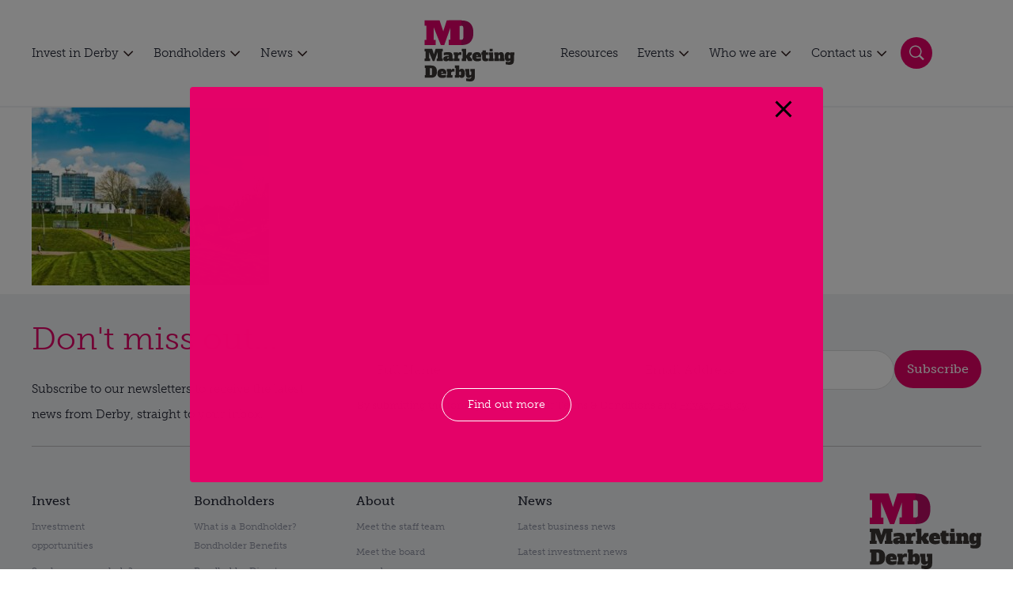

--- FILE ---
content_type: text/css
request_url: https://www.marketingderby.co.uk/app/themes/marketing-derby/assets/css/bundle.css?id=51dc0203f59153ba47b9f8ffc9253732&ver=6.8.3
body_size: 15562
content:
@media (min-width:0px){.d-xs-none{display:none!important}.d-xs-inline{display:inline!important}.d-xs-inline-block{display:inline-block!important}.d-xs-block{display:block!important}.d-xs-table{display:table!important}.d-xs-table-row{display:table-row!important}.d-xs-table-cell{display:table-cell!important}.d-xs-flex{display:flex!important}.d-xs-inline-flex{display:inline-flex!important}}@media (min-width:576px){.d-sm-none{display:none!important}.d-sm-inline{display:inline!important}.d-sm-inline-block{display:inline-block!important}.d-sm-block{display:block!important}.d-sm-table{display:table!important}.d-sm-table-row{display:table-row!important}.d-sm-table-cell{display:table-cell!important}.d-sm-flex{display:flex!important}.d-sm-inline-flex{display:inline-flex!important}}@media (min-width:768px){.d-md-none{display:none!important}.d-md-inline{display:inline!important}.d-md-inline-block{display:inline-block!important}.d-md-block{display:block!important}.d-md-table{display:table!important}.d-md-table-row{display:table-row!important}.d-md-table-cell{display:table-cell!important}.d-md-flex{display:flex!important}.d-md-inline-flex{display:inline-flex!important}}@media (min-width:992px){.d-lg-none{display:none!important}.d-lg-inline{display:inline!important}.d-lg-inline-block{display:inline-block!important}.d-lg-block{display:block!important}.d-lg-table{display:table!important}.d-lg-table-row{display:table-row!important}.d-lg-table-cell{display:table-cell!important}.d-lg-flex{display:flex!important}.d-lg-inline-flex{display:inline-flex!important}}@media (min-width:1248px){.d-xl-none{display:none!important}.d-xl-inline{display:inline!important}.d-xl-inline-block{display:inline-block!important}.d-xl-block{display:block!important}.d-xl-table{display:table!important}.d-xl-table-row{display:table-row!important}.d-xl-table-cell{display:table-cell!important}.d-xl-flex{display:flex!important}.d-xl-inline-flex{display:inline-flex!important}}@media print{.d-print-none{display:none!important}.d-print-inline{display:inline!important}.d-print-inline-block{display:inline-block!important}.d-print-block{display:block!important}.d-print-table{display:table!important}.d-print-table-row{display:table-row!important}.d-print-table-cell{display:table-cell!important}.d-print-flex{display:flex!important}.d-print-inline-flex{display:inline-flex!important}}.text__color--primary{color:#343434}.text__color--seconday{color:#e40268}.text__color--brand-primary{color:#343434}.text__color--brand-secondary{color:#e40268}.text__color--text-01{color:#232735}.text__color--text-02,.text__color--text-03{color:#8b90a0}.text__color--text-inverse,.text__color--ui-01{color:#fff}.text__color--ui-02{color:#f6f6f6}.text__color--ui-03{color:#f0f1f3}.text__color--ui-04{color:#e4e4e4}.text__color--ui-05{color:#bdbdbd}.text__color--ui-06{color:#6a6a6a}.text__color--ui-07{color:#000}.text__align--center{text-align:center}.text__align--left{text-align:left}.text__align--right{text-align:right}.has-primary-color{color:#343434}.has-secondary-color{color:#e40268}.has-brand-primary-color{color:#343434}.has-brand-secondary-color{color:#e40268}.has-text-01-color{color:#232735}.has-text-02-color,.has-text-03-color{color:#8b90a0}.has-text-inverse-color,.has-ui-01-color{color:#fff}.has-ui-02-color{color:#f6f6f6}.has-ui-03-color{color:#f0f1f3}.has-ui-04-color{color:#e4e4e4}.has-ui-05-color{color:#bdbdbd}.has-ui-06-color{color:#6a6a6a}.has-ui-07-color{color:#000}.skeleton{-webkit-animation:shimmer 1.0666s infinite alternate;animation:shimmer 1.0666s infinite alternate;background-color:#f0f1f3;border-radius:8px;overflow:hidden;position:relative}.skeleton__heading{height:48px;margin-bottom:24px}.skeleton__content{background-color:transparent}.skeleton__content span{background-color:#f0f1f3;border-radius:8px;display:block;height:16px;margin-bottom:16px;overflow:hidden;position:relative}.skeleton__content span:last-child{margin-bottom:32px;max-width:50%}.skeleton__button{height:32px;margin-bottom:16px;max-width:120px}.skeleton__image{border-radius:15px;height:auto;min-height:450px;min-width:450px;width:100%}@-webkit-keyframes shimmer{0%{opacity:.45}to{opacity:.9}}@keyframes shimmer{0%{opacity:.45}to{opacity:.9}}.mx-auto{margin-left:auto!important;margin-right:auto!important}.mt-0{margin-top:0!important}.pt-0{padding-top:0!important}.mb-0{margin-bottom:0!important}.pb-0{padding-bottom:0!important}.ml-0{margin-left:0!important}.pl-0{padding-left:0!important}.mr-0{margin-right:0!important}.pr-0{padding-right:0!important}.mx-0{margin-left:0!important;margin-right:0!important}.px-0{padding-left:0!important;padding-right:0!important}.my-0{margin-bottom:0!important;margin-top:0!important}.py-0{padding-bottom:0!important;padding-top:0!important}.mt-1{margin-top:8px!important}.pt-1{padding-top:8px!important}.mb-1{margin-bottom:8px!important}.pb-1{padding-bottom:8px!important}.ml-1{margin-left:8px!important}.pl-1{padding-left:8px!important}.mr-1{margin-right:8px!important}.pr-1{padding-right:8px!important}.mx-1{margin-left:8px!important;margin-right:8px!important}.px-1{padding-left:8px!important;padding-right:8px!important}.my-1{margin-bottom:8px!important;margin-top:8px!important}.py-1{padding-bottom:8px!important;padding-top:8px!important}.mt-2{margin-top:16px!important}.pt-2{padding-top:16px!important}.mb-2{margin-bottom:16px!important}.pb-2{padding-bottom:16px!important}.ml-2{margin-left:16px!important}.pl-2{padding-left:16px!important}.mr-2{margin-right:16px!important}.pr-2{padding-right:16px!important}.mx-2{margin-left:16px!important;margin-right:16px!important}.px-2{padding-left:16px!important;padding-right:16px!important}.my-2{margin-bottom:16px!important;margin-top:16px!important}.py-2{padding-bottom:16px!important;padding-top:16px!important}.mt-3{margin-top:24px!important}.pt-3{padding-top:24px!important}.mb-3{margin-bottom:24px!important}.pb-3{padding-bottom:24px!important}.ml-3{margin-left:24px!important}.pl-3{padding-left:24px!important}.mr-3{margin-right:24px!important}.pr-3{padding-right:24px!important}.mx-3{margin-left:24px!important;margin-right:24px!important}.px-3{padding-left:24px!important;padding-right:24px!important}.my-3{margin-bottom:24px!important;margin-top:24px!important}.py-3{padding-bottom:24px!important;padding-top:24px!important}.mt-4{margin-top:32px!important}.pt-4{padding-top:32px!important}.mb-4{margin-bottom:32px!important}.pb-4{padding-bottom:32px!important}.ml-4{margin-left:32px!important}.pl-4{padding-left:32px!important}.mr-4{margin-right:32px!important}.pr-4{padding-right:32px!important}.mx-4{margin-left:32px!important;margin-right:32px!important}.px-4{padding-left:32px!important;padding-right:32px!important}.my-4{margin-bottom:32px!important;margin-top:32px!important}.py-4{padding-bottom:32px!important;padding-top:32px!important}.mt-5{margin-top:40px!important}.pt-5{padding-top:40px!important}.mb-5{margin-bottom:40px!important}.pb-5{padding-bottom:40px!important}.ml-5{margin-left:40px!important}.pl-5{padding-left:40px!important}.mr-5{margin-right:40px!important}.pr-5{padding-right:40px!important}.mx-5{margin-left:40px!important;margin-right:40px!important}.px-5{padding-left:40px!important;padding-right:40px!important}.my-5{margin-bottom:40px!important;margin-top:40px!important}.py-5{padding-bottom:40px!important;padding-top:40px!important}.mt-6{margin-top:48px!important}.pt-6{padding-top:48px!important}.mb-6{margin-bottom:48px!important}.pb-6{padding-bottom:48px!important}.ml-6{margin-left:48px!important}.pl-6{padding-left:48px!important}.mr-6{margin-right:48px!important}.pr-6{padding-right:48px!important}.mx-6{margin-left:48px!important;margin-right:48px!important}.px-6{padding-left:48px!important;padding-right:48px!important}.my-6{margin-bottom:48px!important;margin-top:48px!important}.py-6{padding-bottom:48px!important;padding-top:48px!important}.mt-7{margin-top:56px!important}.pt-7{padding-top:56px!important}.mb-7{margin-bottom:56px!important}.pb-7{padding-bottom:56px!important}.ml-7{margin-left:56px!important}.pl-7{padding-left:56px!important}.mr-7{margin-right:56px!important}.pr-7{padding-right:56px!important}.mx-7{margin-left:56px!important;margin-right:56px!important}.px-7{padding-left:56px!important;padding-right:56px!important}.my-7{margin-bottom:56px!important;margin-top:56px!important}.py-7{padding-bottom:56px!important;padding-top:56px!important}.mt-8{margin-top:64px!important}.pt-8{padding-top:64px!important}.mb-8{margin-bottom:64px!important}.pb-8{padding-bottom:64px!important}.ml-8{margin-left:64px!important}.pl-8{padding-left:64px!important}.mr-8{margin-right:64px!important}.pr-8{padding-right:64px!important}.mx-8{margin-left:64px!important;margin-right:64px!important}.px-8{padding-left:64px!important;padding-right:64px!important}.my-8{margin-bottom:64px!important;margin-top:64px!important}.py-8{padding-bottom:64px!important;padding-top:64px!important}.mt-9{margin-top:72px!important}.pt-9{padding-top:72px!important}.mb-9{margin-bottom:72px!important}.pb-9{padding-bottom:72px!important}.ml-9{margin-left:72px!important}.pl-9{padding-left:72px!important}.mr-9{margin-right:72px!important}.pr-9{padding-right:72px!important}.mx-9{margin-left:72px!important;margin-right:72px!important}.px-9{padding-left:72px!important;padding-right:72px!important}.my-9{margin-bottom:72px!important;margin-top:72px!important}.py-9{padding-bottom:72px!important;padding-top:72px!important}.mt-10{margin-top:80px!important}.pt-10{padding-top:80px!important}.mb-10{margin-bottom:80px!important}.pb-10{padding-bottom:80px!important}.ml-10{margin-left:80px!important}.pl-10{padding-left:80px!important}.mr-10{margin-right:80px!important}.pr-10{padding-right:80px!important}.mx-10{margin-left:80px!important;margin-right:80px!important}.px-10{padding-left:80px!important;padding-right:80px!important}.my-10{margin-bottom:80px!important;margin-top:80px!important}.py-10{padding-bottom:80px!important;padding-top:80px!important}.mt-11{margin-top:88px!important}.pt-11{padding-top:88px!important}.mb-11{margin-bottom:88px!important}.pb-11{padding-bottom:88px!important}.ml-11{margin-left:88px!important}.pl-11{padding-left:88px!important}.mr-11{margin-right:88px!important}.pr-11{padding-right:88px!important}.mx-11{margin-left:88px!important;margin-right:88px!important}.px-11{padding-left:88px!important;padding-right:88px!important}.my-11{margin-bottom:88px!important;margin-top:88px!important}.py-11{padding-bottom:88px!important;padding-top:88px!important}.mt-12{margin-top:96px!important}.pt-12{padding-top:96px!important}.mb-12{margin-bottom:96px!important}.pb-12{padding-bottom:96px!important}.ml-12{margin-left:96px!important}.pl-12{padding-left:96px!important}.mr-12{margin-right:96px!important}.pr-12{padding-right:96px!important}.mx-12{margin-left:96px!important;margin-right:96px!important}.px-12{padding-left:96px!important;padding-right:96px!important}.my-12{margin-bottom:96px!important;margin-top:96px!important}.py-12{padding-bottom:96px!important;padding-top:96px!important}.bg__color--primary{background-color:#343434}.bg__color--seconday{background-color:#e40268}.bg__color--brand-primary{background-color:#343434}.bg__color--brand-secondary{background-color:#e40268}.bg__color--text-01{background-color:#232735}.bg__color--text-02,.bg__color--text-03{background-color:#8b90a0}.bg__color--text-inverse,.bg__color--ui-01{background-color:#fff}.bg__color--ui-02{background-color:#f6f6f6}.bg__color--ui-03{background-color:#f0f1f3}.bg__color--ui-04{background-color:#e4e4e4}.bg__color--ui-05{background-color:#bdbdbd}.bg__color--ui-06{background-color:#6a6a6a}.bg__color--ui-07{background-color:#000}.has-primary-background-color{background-color:#343434}.has-secondary-background-color{background-color:#e40268}.has-brand-primary-background-color{background-color:#343434}.has-brand-secondary-background-color{background-color:#e40268}.has-text-01-background-color{background-color:#232735}.has-text-02-background-color,.has-text-03-background-color{background-color:#8b90a0}.has-text-inverse-background-color,.has-ui-01-background-color{background-color:#fff}.has-ui-02-background-color{background-color:#f6f6f6}.has-ui-03-background-color{background-color:#f0f1f3}.has-ui-04-background-color{background-color:#e4e4e4}.has-ui-05-background-color{background-color:#bdbdbd}.has-ui-06-background-color{background-color:#6a6a6a}.has-ui-07-background-color{background-color:#000}.overflow--visible{overflow:visible}.w-full{width:100%}.w-screen{width:100vw}.items-center{align-items:center}.items-start{align-items:flex-start}.items-end{align-items:flex-end}.justify-center{justify-content:center}.justify-start{justify-content:flex-start}.line-clamp--2{-webkit-line-clamp:2;-webkit-box-orient:vertical;display:-webkit-box;overflow:hidden;text-overflow:ellipsis}body,html{-ms-scroll-chaining:none;font-family:Museo Slab,Helvetica,Arial,sans-serif;font-size:16px;line-height:1.5;overscroll-behavior:none;scroll-behavior:smooth}:after,:before{box-sizing:inherit}*{-moz-osx-font-smoothing:grayscale;-webkit-font-smoothing:antialiased;-webkit-tap-highlight-color:transparent;-webkit-text-rendering:optimizeSpeed;text-rendering:optimizeSpeed;border:none;border-collapse:inherit;box-sizing:border-box;font-kerning:none;list-style:none;margin:0;outline:none;padding:0}::selection{background:#e40268;color:#fff;opacity:1}::-moz-selection{background:#e40268;color:#fff;opacity:1}html{font-size:62.5%}body{color:#232735;font-family:Museo Slab,Helvetica,Arial,sans-serif;font-size:16px;font-weight:100;line-height:24px}body.is-menu-open{overflow-y:hidden}body.grid{position:relative}body.grid:after{background-image:linear-gradient(transparent,transparent 87.5%,rgba(255,0,0,.5) 0,rgba(255,0,0,.5)),linear-gradient(90deg,transparent,transparent 87.5%,rgba(255,0,0,.5) 0,rgba(255,0,0,.5));background-position:0 0;background-size:8px 8px;bottom:0;content:"";left:0;opacity:.33;pointer-events:none;position:absolute;right:0;top:0;z-index:3000000}body .grid-toggle{background-color:#fff;border:1px solid #000;cursor:pointer;height:24px;position:fixed;right:8px;top:8px;width:48px;z-index:3000001}body .grid-toggle:active,body .grid-toggle:focus{outline:0}span{display:inline-block}hr{border-top:1px solid #e4e4e4;margin-bottom:32px}br{display:inline}img{max-width:100%}th{text-align:left}ol,ul{margin-bottom:32px;padding-left:32px}a{color:#343434}ul>li{position:relative}ol{counter-reset:list 0}ol>li{position:relative}ol>li:before{color:#232735;content:counter(list) ") ";counter-increment:list;display:block;left:-16px;position:absolute;top:0;transform:translateX(-50%)}.a2cldr .a2cldr-btn,.button,.menu-item,[data-glide-dir],[hover-link],a.navbar-brand,a[href]{cursor:pointer}[type=button],[type=reset],[type=submit],button{-webkit-appearance:none;appearance:none;-moz-appearance:none;background:unset}blockquote.wp-block-quote p{font-size:22px;font-weight:500;line-height:32px;margin-bottom:24px}.wp-block-quote:before{color:#e5016d;content:'"';display:block;font-size:56px;font-weight:500;line-height:32px;margin-top:32px}select{-webkit-appearance:none;-moz-appearance:none;appearance:none;background-image:url([data-uri]);background-position:calc(100% - 16px);background-repeat:no-repeat;background-size:16px;border:1px solid #e4e4e4;border-radius:9999px;color:#8b90a0;line-height:24px;padding:16px 40px 16px 24px;vertical-align:middle}.gform_button[type=submit]{background:#e40268;border:1px solid #e40268;border-radius:9999px;color:#fff;display:inline-block;font-size:15px;line-height:20px;padding:14px 32px;text-decoration:none;transition:background-color .2s,border-color .2s,color .2s}.hidden_label label.gfield_label,.hidden_label legend{display:none}.gfield .ginput_complex span{display:block;margin:0 12px;width:calc(100% - 24px)}.gfield .ginput_complex{display:flex;margin:0 -12px}.flex{display:flex}.flex-wrap{flex-wrap:wrap}.gfield{margin-bottom:24px;padding:0}input[type=email],input[type=tel],input[type=text]{border:1px solid #dcdcdc;border-radius:9999px;line-height:32px;padding:8px 0 8px 24px;width:100%}textarea{border:1px solid #dcdcdc;border-radius:32px;display:block;line-height:32px;padding:24px;resize:none;width:100%}main{overflow-x:hidden;overflow-y:hidden}body.page-template-template-blog main{background-color:#f6f6f6}.rounded{border-radius:16px}.rounded--full{border-radius:999px}.filters,.pagination__nav{display:flex;flex-wrap:nowrap}.filters{background-color:#f6f6f6;padding:16px 0}.filters .d-xs-flex.items-center{margin-right:-32px;overflow-x:auto}.filters .filter{border:1px solid #e40268;border-radius:9999px;cursor:pointer;display:block;flex:none;max-width:100%;text-decoration:none}.filters .filter--active{background-color:#e40268;color:#fff}.filters .filter--active a{color:#fff}.filters .filter a{display:inline-block;padding:4px 16px}.filters .filter a,.text-decoration__none{text-decoration:none}.breadcrumbs__wrap,.container,.container-fluid,.content__wrap,.cta__wrap,.media-content__wrap,.news-slider__wrap,.partners__wrap,.search-overlay__wrap,.sequence-panels__wrap,.services__wrap,.site-footer__inner,.testimonial__wrap,.three-columns__wrap,.two-columns__wrap{margin-left:auto;margin-right:auto;padding-left:32px;padding-right:32px}.content__inner,.cta__inner,.event-slider__inner,.media-content__inner,.news-slider__inner,.row,.search-overlay__inner,.sequence-panels__inner,.site-footer__menus,.testimonial__inner,.three-columns__inner,.two-columns__inner{box-sizing:border-box;display:flex;flex:0 1 auto;flex-direction:row;flex-wrap:wrap;margin-left:-16px;margin-right:-16px}.breadcrumbs__wrap,.container,.content__wrap,.cta__wrap,.media-content__wrap,.news-slider__wrap,.partners__wrap,.search-overlay__wrap,.sequence-panels__wrap,.services__wrap,.site-footer__inner,.testimonial__wrap,.three-columns__wrap,.two-columns__wrap{margin-left:auto;margin-right:auto;padding-left:32px;padding-right:32px;width:100%}@media screen and (min-width:0px){.breadcrumbs__wrap,.container,.content__wrap,.cta__wrap,.media-content__wrap,.news-slider__wrap,.partners__wrap,.search-overlay__wrap,.sequence-panels__wrap,.services__wrap,.site-footer__inner,.testimonial__wrap,.three-columns__wrap,.two-columns__wrap{max-width:540px}}@media screen and (min-width:576px){.breadcrumbs__wrap,.container,.content__wrap,.cta__wrap,.media-content__wrap,.news-slider__wrap,.partners__wrap,.search-overlay__wrap,.sequence-panels__wrap,.services__wrap,.site-footer__inner,.testimonial__wrap,.three-columns__wrap,.two-columns__wrap{max-width:540px}}@media screen and (min-width:768px){.breadcrumbs__wrap,.container,.content__wrap,.cta__wrap,.media-content__wrap,.news-slider__wrap,.partners__wrap,.search-overlay__wrap,.sequence-panels__wrap,.services__wrap,.site-footer__inner,.testimonial__wrap,.three-columns__wrap,.two-columns__wrap{max-width:720px}}@media screen and (min-width:992px){.breadcrumbs__wrap,.container,.content__wrap,.cta__wrap,.media-content__wrap,.news-slider__wrap,.partners__wrap,.search-overlay__wrap,.sequence-panels__wrap,.services__wrap,.site-footer__inner,.testimonial__wrap,.three-columns__wrap,.two-columns__wrap{max-width:960px}}@media screen and (min-width:1248px){.breadcrumbs__wrap,.container,.content__wrap,.cta__wrap,.media-content__wrap,.news-slider__wrap,.partners__wrap,.search-overlay__wrap,.sequence-panels__wrap,.services__wrap,.site-footer__inner,.testimonial__wrap,.three-columns__wrap,.two-columns__wrap{max-width:1264px}}@media screen and (min-width:992px){.container-md{margin-left:auto;margin-right:auto;max-width:948px;padding-left:32px;padding-right:32px;width:100%}}.reverse.content__inner,.reverse.cta__inner,.reverse.event-slider__inner,.reverse.media-content__inner,.reverse.news-slider__inner,.reverse.search-overlay__inner,.reverse.sequence-panels__inner,.reverse.site-footer__menus,.reverse.testimonial__inner,.reverse.three-columns__inner,.reverse.two-columns__inner,.row.reverse{flex-direction:row-reverse}.col.reverse{flex-direction:column-reverse}@media screen and (min-width:0px){.breadcrumbs__wrap,.container,.content__wrap,.cta__wrap,.media-content__wrap,.news-slider__wrap,.partners__wrap,.search-overlay__wrap,.sequence-panels__wrap,.services__wrap,.site-footer__inner,.testimonial__wrap,.three-columns__wrap,.two-columns__wrap{max-width:540px}.col-xs{flex-basis:auto}.col-xs,.col-xs-1{box-sizing:border-box;flex-grow:0;flex-shrink:0;padding-left:16px;padding-right:16px}.col-xs-1{flex-basis:8.3333333333%;max-width:8.3333333333%}.col-xs-2{flex-basis:16.6666666667%;max-width:16.6666666667%}.col-xs-2,.col-xs-3{box-sizing:border-box;flex-grow:0;flex-shrink:0;padding-left:16px;padding-right:16px}.col-xs-3{flex-basis:25%;max-width:25%}.col-xs-4{flex-basis:33.3333333333%;max-width:33.3333333333%}.col-xs-4,.col-xs-5{box-sizing:border-box;flex-grow:0;flex-shrink:0;padding-left:16px;padding-right:16px}.col-xs-5{flex-basis:41.6666666667%;max-width:41.6666666667%}.col-xs-6{flex-basis:50%;max-width:50%}.col-xs-6,.col-xs-7{box-sizing:border-box;flex-grow:0;flex-shrink:0;padding-left:16px;padding-right:16px}.col-xs-7{flex-basis:58.3333333333%;max-width:58.3333333333%}.col-xs-8{flex-basis:66.6666666667%;max-width:66.6666666667%}.col-xs-8,.col-xs-9{box-sizing:border-box;flex-grow:0;flex-shrink:0;padding-left:16px;padding-right:16px}.col-xs-9{flex-basis:75%;max-width:75%}.col-xs-10{flex-basis:83.3333333333%;max-width:83.3333333333%}.col-xs-10,.col-xs-11{box-sizing:border-box;flex-grow:0;flex-shrink:0;padding-left:16px;padding-right:16px}.col-xs-11{flex-basis:91.6666666667%;max-width:91.6666666667%}.col-xs-12,.content__column,.cta__form,.cta__poc,.hero__content,.hero__content--large,.hero__media,.search-overlay__result,.testimonial__content,.testimonial__image,.three-columns__column,.two-columns__column{box-sizing:border-box;flex-basis:100%;flex-grow:0;flex-shrink:0;max-width:100%;padding-left:16px;padding-right:16px}.col-xs-offset-0{margin-left:0}.col-xs-offset-0,.col-xs-offset-1{box-sizing:border-box;flex-grow:0;flex-shrink:0;padding-left:16px;padding-right:16px}.col-xs-offset-1{margin-left:8.3333333333%}.col-xs-offset-2{margin-left:16.6666666667%}.col-xs-offset-2,.col-xs-offset-3{box-sizing:border-box;flex-grow:0;flex-shrink:0;padding-left:16px;padding-right:16px}.col-xs-offset-3{margin-left:25%}.col-xs-offset-4{margin-left:33.3333333333%}.col-xs-offset-4,.col-xs-offset-5{box-sizing:border-box;flex-grow:0;flex-shrink:0;padding-left:16px;padding-right:16px}.col-xs-offset-5{margin-left:41.6666666667%}.col-xs-offset-6{margin-left:50%}.col-xs-offset-6,.col-xs-offset-7{box-sizing:border-box;flex-grow:0;flex-shrink:0;padding-left:16px;padding-right:16px}.col-xs-offset-7{margin-left:58.3333333333%}.col-xs-offset-8{margin-left:66.6666666667%}.col-xs-offset-8,.col-xs-offset-9{box-sizing:border-box;flex-grow:0;flex-shrink:0;padding-left:16px;padding-right:16px}.col-xs-offset-9{margin-left:75%}.col-xs-offset-10{margin-left:83.3333333333%}.col-xs-offset-10,.col-xs-offset-11{box-sizing:border-box;flex-grow:0;flex-shrink:0;padding-left:16px;padding-right:16px}.col-xs-offset-11{margin-left:91.6666666667%}.col-xs-offset-12{box-sizing:border-box;flex-grow:0;flex-shrink:0;margin-left:100%;padding-left:16px;padding-right:16px}.col-xs{flex-basis:0;flex-grow:1;max-width:100%}.start-xs{justify-content:flex-start;text-align:left}.center-xs{justify-content:center;text-align:center}.end-xs{justify-content:flex-end;text-align:right}.content__v-align--top .content__inner,.media-content__v-align--top .media-content__inner,.three-columns__v-align--top .three-columns__inner,.top-xs,.two-columns__v-align--top .two-columns__inner{align-items:flex-start}.content__v-align--middle .content__inner,.media-content__v-align--middle .media-content__inner,.middle-xs,.testimonial__inner,.three-columns__v-align--middle .three-columns__inner,.two-columns__v-align--middle .two-columns__inner{align-items:center}.bottom-xs,.content__v-align--bottom .content__inner,.media-content__v-align--bottom .media-content__inner,.three-columns__v-align--bottom .three-columns__inner,.two-columns__v-align--bottom .two-columns__inner{align-items:flex-end}.around-xs{justify-content:space-around}.between-xs{justify-content:space-between}.first-xs{order:-1}.last-xs{order:1}}@media screen and (min-width:576px){.breadcrumbs__wrap,.container,.content__wrap,.cta__wrap,.media-content__wrap,.news-slider__wrap,.partners__wrap,.search-overlay__wrap,.sequence-panels__wrap,.services__wrap,.site-footer__inner,.testimonial__wrap,.three-columns__wrap,.two-columns__wrap{max-width:540px}.col-sm{flex-basis:auto}.col-sm,.col-sm-1{box-sizing:border-box;flex-grow:0;flex-shrink:0;padding-left:16px;padding-right:16px}.col-sm-1{flex-basis:8.3333333333%;max-width:8.3333333333%}.col-sm-2{flex-basis:16.6666666667%;max-width:16.6666666667%}.col-sm-2,.col-sm-3{box-sizing:border-box;flex-grow:0;flex-shrink:0;padding-left:16px;padding-right:16px}.col-sm-3{flex-basis:25%;max-width:25%}.col-sm-4{flex-basis:33.3333333333%;max-width:33.3333333333%}.col-sm-4,.col-sm-5{box-sizing:border-box;flex-grow:0;flex-shrink:0;padding-left:16px;padding-right:16px}.col-sm-5{flex-basis:41.6666666667%;max-width:41.6666666667%}.col-sm-6{flex-basis:50%;max-width:50%}.col-sm-6,.col-sm-7{box-sizing:border-box;flex-grow:0;flex-shrink:0;padding-left:16px;padding-right:16px}.col-sm-7{flex-basis:58.3333333333%;max-width:58.3333333333%}.col-sm-8{flex-basis:66.6666666667%;max-width:66.6666666667%}.col-sm-8,.col-sm-9{box-sizing:border-box;flex-grow:0;flex-shrink:0;padding-left:16px;padding-right:16px}.col-sm-9{flex-basis:75%;max-width:75%}.col-sm-10{flex-basis:83.3333333333%;max-width:83.3333333333%}.col-sm-10,.col-sm-11{box-sizing:border-box;flex-grow:0;flex-shrink:0;padding-left:16px;padding-right:16px}.col-sm-11{flex-basis:91.6666666667%;max-width:91.6666666667%}.col-sm-12{flex-basis:100%;max-width:100%}.col-sm-12,.col-sm-offset-0{box-sizing:border-box;flex-grow:0;flex-shrink:0;padding-left:16px;padding-right:16px}.col-sm-offset-0{margin-left:0}.col-sm-offset-1{margin-left:8.3333333333%}.col-sm-offset-1,.col-sm-offset-2{box-sizing:border-box;flex-grow:0;flex-shrink:0;padding-left:16px;padding-right:16px}.col-sm-offset-2{margin-left:16.6666666667%}.col-sm-offset-3{margin-left:25%}.col-sm-offset-3,.col-sm-offset-4{box-sizing:border-box;flex-grow:0;flex-shrink:0;padding-left:16px;padding-right:16px}.col-sm-offset-4{margin-left:33.3333333333%}.col-sm-offset-5{margin-left:41.6666666667%}.col-sm-offset-5,.col-sm-offset-6{box-sizing:border-box;flex-grow:0;flex-shrink:0;padding-left:16px;padding-right:16px}.col-sm-offset-6{margin-left:50%}.col-sm-offset-7{margin-left:58.3333333333%}.col-sm-offset-7,.col-sm-offset-8{box-sizing:border-box;flex-grow:0;flex-shrink:0;padding-left:16px;padding-right:16px}.col-sm-offset-8{margin-left:66.6666666667%}.col-sm-offset-9{margin-left:75%}.col-sm-offset-10,.col-sm-offset-9{box-sizing:border-box;flex-grow:0;flex-shrink:0;padding-left:16px;padding-right:16px}.col-sm-offset-10{margin-left:83.3333333333%}.col-sm-offset-11{margin-left:91.6666666667%}.col-sm-offset-11,.col-sm-offset-12{box-sizing:border-box;flex-grow:0;flex-shrink:0;padding-left:16px;padding-right:16px}.col-sm-offset-12{margin-left:100%}.col-sm{flex-basis:0;flex-grow:1;max-width:100%}.start-sm{justify-content:flex-start;text-align:left}.center-sm{justify-content:center;text-align:center}.end-sm{justify-content:flex-end;text-align:right}.top-sm{align-items:flex-start}.middle-sm{align-items:center}.bottom-sm{align-items:flex-end}.around-sm{justify-content:space-around}.between-sm{justify-content:space-between}.first-sm{order:-1}.last-sm{order:1}}@media screen and (min-width:768px){.breadcrumbs__wrap,.container,.content__wrap,.cta__wrap,.media-content__wrap,.news-slider__wrap,.partners__wrap,.search-overlay__wrap,.sequence-panels__wrap,.services__wrap,.site-footer__inner,.testimonial__wrap,.three-columns__wrap,.two-columns__wrap{max-width:720px}.col-md{flex-basis:auto}.col-md,.col-md-1{box-sizing:border-box;flex-grow:0;flex-shrink:0;padding-left:16px;padding-right:16px}.col-md-1{flex-basis:8.3333333333%;max-width:8.3333333333%}.col-md-2{flex-basis:16.6666666667%;max-width:16.6666666667%}.col-md-2,.col-md-3{box-sizing:border-box;flex-grow:0;flex-shrink:0;padding-left:16px;padding-right:16px}.col-md-3{flex-basis:25%;max-width:25%}.col-md-4,.search-overlay__result{flex-basis:33.3333333333%;max-width:33.3333333333%}.col-md-4,.col-md-5,.search-overlay__result{box-sizing:border-box;flex-grow:0;flex-shrink:0;padding-left:16px;padding-right:16px}.col-md-5{flex-basis:41.6666666667%;max-width:41.6666666667%}.col-md-6,.cta__form,.cta__poc,.testimonial__content,.testimonial__image{flex-basis:50%;max-width:50%}.col-md-6,.col-md-7,.cta__form,.cta__poc,.testimonial__content,.testimonial__image{box-sizing:border-box;flex-grow:0;flex-shrink:0;padding-left:16px;padding-right:16px}.col-md-7{flex-basis:58.3333333333%;max-width:58.3333333333%}.col-md-8{flex-basis:66.6666666667%;max-width:66.6666666667%}.col-md-8,.col-md-9{box-sizing:border-box;flex-grow:0;flex-shrink:0;padding-left:16px;padding-right:16px}.col-md-9{flex-basis:75%;max-width:75%}.col-md-10{flex-basis:83.3333333333%;max-width:83.3333333333%}.col-md-10,.col-md-11{box-sizing:border-box;flex-grow:0;flex-shrink:0;padding-left:16px;padding-right:16px}.col-md-11{flex-basis:91.6666666667%;max-width:91.6666666667%}.col-md-12{flex-basis:100%;max-width:100%}.col-md-12,.col-md-offset-0{box-sizing:border-box;flex-grow:0;flex-shrink:0;padding-left:16px;padding-right:16px}.col-md-offset-0{margin-left:0}.col-md-offset-1{margin-left:8.3333333333%}.col-md-offset-1,.col-md-offset-2{box-sizing:border-box;flex-grow:0;flex-shrink:0;padding-left:16px;padding-right:16px}.col-md-offset-2{margin-left:16.6666666667%}.col-md-offset-3{margin-left:25%}.col-md-offset-3,.col-md-offset-4{box-sizing:border-box;flex-grow:0;flex-shrink:0;padding-left:16px;padding-right:16px}.col-md-offset-4{margin-left:33.3333333333%}.col-md-offset-5{margin-left:41.6666666667%}.col-md-offset-5,.col-md-offset-6{box-sizing:border-box;flex-grow:0;flex-shrink:0;padding-left:16px;padding-right:16px}.col-md-offset-6{margin-left:50%}.col-md-offset-7{margin-left:58.3333333333%}.col-md-offset-7,.col-md-offset-8{box-sizing:border-box;flex-grow:0;flex-shrink:0;padding-left:16px;padding-right:16px}.col-md-offset-8{margin-left:66.6666666667%}.col-md-offset-9{margin-left:75%}.col-md-offset-10,.col-md-offset-9{box-sizing:border-box;flex-grow:0;flex-shrink:0;padding-left:16px;padding-right:16px}.col-md-offset-10{margin-left:83.3333333333%}.col-md-offset-11{margin-left:91.6666666667%}.col-md-offset-11,.col-md-offset-12{box-sizing:border-box;flex-grow:0;flex-shrink:0;padding-left:16px;padding-right:16px}.col-md-offset-12{margin-left:100%}.col-md{flex-basis:0;flex-grow:1;max-width:100%}.start-md{justify-content:flex-start;text-align:left}.center-md{justify-content:center;text-align:center}.end-md{justify-content:flex-end;text-align:right}.top-md{align-items:flex-start}.middle-md{align-items:center}.bottom-md{align-items:flex-end}.around-md{justify-content:space-around}.between-md{justify-content:space-between}.first-md{order:-1}.last-md{order:1}}@media screen and (min-width:992px){.breadcrumbs__wrap,.container,.content__wrap,.cta__wrap,.media-content__wrap,.news-slider__wrap,.partners__wrap,.search-overlay__wrap,.sequence-panels__wrap,.services__wrap,.site-footer__inner,.testimonial__wrap,.three-columns__wrap,.two-columns__wrap{max-width:960px}.col-lg{flex-basis:auto}.col-lg,.col-lg-1{box-sizing:border-box;flex-grow:0;flex-shrink:0;padding-left:16px;padding-right:16px}.col-lg-1{flex-basis:8.3333333333%;max-width:8.3333333333%}.col-lg-2{flex-basis:16.6666666667%;max-width:16.6666666667%}.col-lg-2,.col-lg-3{box-sizing:border-box;flex-grow:0;flex-shrink:0;padding-left:16px;padding-right:16px}.col-lg-3{flex-basis:25%;max-width:25%}.col-lg-4,.three-columns__column{flex-basis:33.3333333333%;max-width:33.3333333333%}.col-lg-4,.col-lg-5,.three-columns__column{box-sizing:border-box;flex-grow:0;flex-shrink:0;padding-left:16px;padding-right:16px}.col-lg-5{flex-basis:41.6666666667%;max-width:41.6666666667%}.col-lg-6,.hero__content,.hero__media,.two-columns__column{flex-basis:50%;max-width:50%}.col-lg-6,.col-lg-7,.hero__content,.hero__media,.two-columns__column{box-sizing:border-box;flex-grow:0;flex-shrink:0;padding-left:16px;padding-right:16px}.col-lg-7{flex-basis:58.3333333333%;max-width:58.3333333333%}.col-lg-8,.hero__content--large{flex-basis:66.6666666667%;max-width:66.6666666667%}.col-lg-8,.col-lg-9,.hero__content--large{box-sizing:border-box;flex-grow:0;flex-shrink:0;padding-left:16px;padding-right:16px}.col-lg-9{flex-basis:75%;max-width:75%}.col-lg-10{flex-basis:83.3333333333%;max-width:83.3333333333%}.col-lg-10,.col-lg-11{box-sizing:border-box;flex-grow:0;flex-shrink:0;padding-left:16px;padding-right:16px}.col-lg-11{flex-basis:91.6666666667%;max-width:91.6666666667%}.col-lg-12{flex-basis:100%;max-width:100%}.col-lg-12,.col-lg-offset-0{box-sizing:border-box;flex-grow:0;flex-shrink:0;padding-left:16px;padding-right:16px}.col-lg-offset-0{margin-left:0}.col-lg-offset-1{margin-left:8.3333333333%}.col-lg-offset-1,.col-lg-offset-2{box-sizing:border-box;flex-grow:0;flex-shrink:0;padding-left:16px;padding-right:16px}.col-lg-offset-2{margin-left:16.6666666667%}.col-lg-offset-3{margin-left:25%}.col-lg-offset-3,.col-lg-offset-4{box-sizing:border-box;flex-grow:0;flex-shrink:0;padding-left:16px;padding-right:16px}.col-lg-offset-4{margin-left:33.3333333333%}.col-lg-offset-5{margin-left:41.6666666667%}.col-lg-offset-5,.col-lg-offset-6{box-sizing:border-box;flex-grow:0;flex-shrink:0;padding-left:16px;padding-right:16px}.col-lg-offset-6{margin-left:50%}.col-lg-offset-7{margin-left:58.3333333333%}.col-lg-offset-7,.col-lg-offset-8{box-sizing:border-box;flex-grow:0;flex-shrink:0;padding-left:16px;padding-right:16px}.col-lg-offset-8{margin-left:66.6666666667%}.col-lg-offset-9{margin-left:75%}.col-lg-offset-10,.col-lg-offset-9{box-sizing:border-box;flex-grow:0;flex-shrink:0;padding-left:16px;padding-right:16px}.col-lg-offset-10{margin-left:83.3333333333%}.col-lg-offset-11{margin-left:91.6666666667%}.col-lg-offset-11,.col-lg-offset-12{box-sizing:border-box;flex-grow:0;flex-shrink:0;padding-left:16px;padding-right:16px}.col-lg-offset-12{margin-left:100%}.col-lg{flex-basis:0;flex-grow:1;max-width:100%}.start-lg{justify-content:flex-start;text-align:left}.center-lg{justify-content:center;text-align:center}.end-lg{justify-content:flex-end;text-align:right}.top-lg{align-items:flex-start}.middle-lg{align-items:center}.bottom-lg{align-items:flex-end}.around-lg{justify-content:space-around}.between-lg{justify-content:space-between}.first-lg{order:-1}.last-lg{order:1}}@media screen and (min-width:1248px){.breadcrumbs__wrap,.container,.content__wrap,.cta__wrap,.media-content__wrap,.news-slider__wrap,.partners__wrap,.search-overlay__wrap,.sequence-panels__wrap,.services__wrap,.site-footer__inner,.testimonial__wrap,.three-columns__wrap,.two-columns__wrap{max-width:1264px}.col-xl{flex-basis:auto}.col-xl,.col-xl-1{box-sizing:border-box;flex-grow:0;flex-shrink:0;padding-left:16px;padding-right:16px}.col-xl-1{flex-basis:8.3333333333%;max-width:8.3333333333%}.col-xl-2{flex-basis:16.6666666667%;max-width:16.6666666667%}.col-xl-2,.col-xl-3{box-sizing:border-box;flex-grow:0;flex-shrink:0;padding-left:16px;padding-right:16px}.col-xl-3{flex-basis:25%;max-width:25%}.col-xl-4{flex-basis:33.3333333333%;max-width:33.3333333333%}.col-xl-4,.col-xl-5{box-sizing:border-box;flex-grow:0;flex-shrink:0;padding-left:16px;padding-right:16px}.col-xl-5{flex-basis:41.6666666667%;max-width:41.6666666667%}.col-xl-6{flex-basis:50%;max-width:50%}.col-xl-6,.col-xl-7{box-sizing:border-box;flex-grow:0;flex-shrink:0;padding-left:16px;padding-right:16px}.col-xl-7{flex-basis:58.3333333333%;max-width:58.3333333333%}.col-xl-8{flex-basis:66.6666666667%;max-width:66.6666666667%}.col-xl-8,.col-xl-9{box-sizing:border-box;flex-grow:0;flex-shrink:0;padding-left:16px;padding-right:16px}.col-xl-9{flex-basis:75%;max-width:75%}.col-xl-10{flex-basis:83.3333333333%;max-width:83.3333333333%}.col-xl-10,.col-xl-11{box-sizing:border-box;flex-grow:0;flex-shrink:0;padding-left:16px;padding-right:16px}.col-xl-11{flex-basis:91.6666666667%;max-width:91.6666666667%}.col-xl-12{flex-basis:100%;max-width:100%}.col-xl-12,.col-xl-offset-0{box-sizing:border-box;flex-grow:0;flex-shrink:0;padding-left:16px;padding-right:16px}.col-xl-offset-0{margin-left:0}.col-xl-offset-1{margin-left:8.3333333333%}.col-xl-offset-1,.col-xl-offset-2{box-sizing:border-box;flex-grow:0;flex-shrink:0;padding-left:16px;padding-right:16px}.col-xl-offset-2{margin-left:16.6666666667%}.col-xl-offset-3{margin-left:25%}.col-xl-offset-3,.col-xl-offset-4{box-sizing:border-box;flex-grow:0;flex-shrink:0;padding-left:16px;padding-right:16px}.col-xl-offset-4{margin-left:33.3333333333%}.col-xl-offset-5{margin-left:41.6666666667%}.col-xl-offset-5,.col-xl-offset-6{box-sizing:border-box;flex-grow:0;flex-shrink:0;padding-left:16px;padding-right:16px}.col-xl-offset-6{margin-left:50%}.col-xl-offset-7{margin-left:58.3333333333%}.col-xl-offset-7,.col-xl-offset-8{box-sizing:border-box;flex-grow:0;flex-shrink:0;padding-left:16px;padding-right:16px}.col-xl-offset-8{margin-left:66.6666666667%}.col-xl-offset-9{margin-left:75%}.col-xl-offset-10,.col-xl-offset-9{box-sizing:border-box;flex-grow:0;flex-shrink:0;padding-left:16px;padding-right:16px}.col-xl-offset-10{margin-left:83.3333333333%}.col-xl-offset-11{margin-left:91.6666666667%}.col-xl-offset-11,.col-xl-offset-12{box-sizing:border-box;flex-grow:0;flex-shrink:0;padding-left:16px;padding-right:16px}.col-xl-offset-12{margin-left:100%}.col-xl{flex-basis:0;flex-grow:1;max-width:100%}.start-xl{justify-content:flex-start;text-align:left}.center-xl{justify-content:center;text-align:center}.end-xl{justify-content:flex-end;text-align:right}.top-xl{align-items:flex-start}.middle-xl{align-items:center}.bottom-xl{align-items:flex-end}.around-xl{justify-content:space-around}.between-xl{justify-content:space-between}.first-xl{order:-1}.last-xl{order:1}}h1,h2,h3,h4,h5,h6{font-family:Museo Slab,Helvetica,Arial,sans-serif;font-weight:300}.h1,h1{font-size:36px;line-height:40px;margin-bottom:24px}@media screen and (min-width:768px){.h1,h1{font-size:56px;line-height:64px;margin-bottom:24px}}.h2,h2{font-size:32px;line-height:40px;margin-bottom:24px}@media screen and (min-width:768px){.h2,h2{font-size:46px;line-height:56px;margin-bottom:24px}}.h3,h3{font-size:32px;line-height:40px;margin-bottom:24px}@media screen and (min-width:768px){.h3,h3{font-size:40px;line-height:48px;margin-bottom:24px}}.h4,h4{font-size:32px;font-weight:500;line-height:40px;margin-bottom:24px}@media screen and (min-width:768px){.h4,h4{font-size:32px;line-height:48px;margin-bottom:24px}}.h5,h5{font-size:20px;line-height:24px;margin-bottom:16px}@media screen and (min-width:768px){.h5,h5{font-size:22px;line-height:32px;margin-bottom:16px}}.h6,h6{font-size:32px;font-weight:500;line-height:40px;margin-bottom:24px}@media screen and (min-width:768px){.h6,h6{font-size:22px;line-height:32px;margin-bottom:16px}}p{font-size:15px;margin-bottom:16px}p,p.xl{line-height:32px}p.xl{font-size:20px}p.lg{font-size:18px;line-height:32px}p.sm{font-size:13px;line-height:24px}p.xs{font-size:10px;line-height:16px}p:last-child{margin-bottom:0}p.no-wrap{white-space:nowrap}.line-height--tight{line-height:16px}strong{font-weight:500}small{font-size:60%!important;vertical-align:middle}[data-animation]:not([data-animation=Services]){opacity:0;visibility:hidden}.animation-spin{-webkit-animation:spin 2s linear infinite;animation:spin 2s linear infinite}@-webkit-keyframes spin{0%{transform:rotate(0deg)}to{transform:rotate(1turn)}}@keyframes spin{0%{transform:rotate(0deg)}to{transform:rotate(1turn)}}
/*! normalize.css v8.0.1 | MIT License | github.com/necolas/normalize.css */html{-webkit-text-size-adjust:100%;line-height:1.15}body{margin:0}main{display:block}hr{box-sizing:content-box;height:1px;overflow:visible}pre{font-family:monospace,monospace;font-size:1em}a{background-color:transparent}abbr[title]{border-bottom:none;text-decoration:underline;-webkit-text-decoration:underline dotted;text-decoration:underline dotted}b,strong{font-weight:bolder}code,kbd,samp{font-family:monospace,monospace;font-size:1em}small{font-size:80%}sub,sup{font-size:75%;line-height:0;position:relative;vertical-align:baseline}sub{bottom:-.25em}sup{top:-.5em}img{border-style:none}button,input,optgroup,select,textarea{font-family:inherit;font-size:100%;line-height:1.15;margin:0}button,input{overflow:visible}button,select{text-transform:none}[type=button],[type=reset],[type=submit],button{-webkit-appearance:button}[type=button]::-moz-focus-inner,[type=reset]::-moz-focus-inner,[type=submit]::-moz-focus-inner,button::-moz-focus-inner{border-style:none;padding:0}[type=button]:-moz-focusring,[type=reset]:-moz-focusring,[type=submit]:-moz-focusring,button:-moz-focusring{outline:1px dotted ButtonText}fieldset{padding:.35em 0 .625em}legend{box-sizing:border-box;color:inherit;display:table;max-width:100%;padding:0;white-space:normal}progress{vertical-align:baseline}textarea{overflow:auto}[type=checkbox],[type=radio]{box-sizing:border-box;padding:0}[type=number]::-webkit-inner-spin-button,[type=number]::-webkit-outer-spin-button{height:auto}[type=search]{-webkit-appearance:textfield;outline-offset:-2px}[type=search]::-webkit-search-decoration{-webkit-appearance:none}::-webkit-file-upload-button{-webkit-appearance:button;font:inherit}details{display:block}summary{display:list-item}[hidden],template{display:none}.glide{box-sizing:border-box;position:relative;width:100%}.glide *{box-sizing:inherit}.glide__slides,.glide__track{overflow:hidden}.glide__slides{-webkit-backface-visibility:hidden;backface-visibility:hidden;display:flex;flex-wrap:nowrap;list-style:none;margin:0;padding:0;position:relative;touch-action:pan-Y;transform-style:preserve-3d;white-space:nowrap;width:100%;will-change:transform}.glide__slide,.glide__slides--dragging{-webkit-user-select:none;-moz-user-select:none;-ms-user-select:none;user-select:none}.glide__slide{-webkit-touch-callout:none;-webkit-tap-highlight-color:transparent;flex-shrink:0;height:100%;white-space:normal;width:100%}.glide__slide a{-webkit-user-drag:none;-webkit-user-select:none;user-select:none;-moz-user-select:none;-ms-user-select:none}.glide__arrows,.glide__bullets{-webkit-touch-callout:none;-webkit-user-select:none;-moz-user-select:none;-ms-user-select:none;user-select:none}.glide--rtl{direction:rtl}.glide__bullets{display:flex;margin-bottom:auto;margin-top:auto}.glide__bullet{background-color:transparent;border:1px solid #343434;border-radius:999px;cursor:pointer;display:inline-block;height:8px;margin:0 4px;transition:width 225ms ease-in-out,background-color 225ms ease-in-out;width:8px}.glide__bullet--active{background-color:#343434}.alignfull,.filters,.search-overlay__bar--static,.search-overlay__results--static,.sequence-panels{margin:0 calc(50% - 50vw);max-width:100vw;width:100vw}.alignwide{margin-left:-120px;margin-right:-120px;width:calc(100% + 240px)}.wp-block-quote.is-style-large{margin:32px auto;max-width:978px;text-align:center}.wp-block-quote.is-style-large p{font-size:32px;line-height:40px}.wp-block-image.alignfull img,.wp-block-image.filters img,.wp-block-image.search-overlay__bar--static img,.wp-block-image.search-overlay__results--static img,.wp-block-image.sequence-panels img{-o-object-fit:cover;object-fit:cover;-o-object-position:center;object-position:center}.wp-block-embed.alignleft,.wp-block-embed.alignright,.wp-block[data-align=left]>[data-type="core/embed"],.wp-block[data-align=right]>[data-type="core/embed"]{max-width:360px;width:100%}.wp-block-embed.alignleft .wp-block-embed__wrapper,.wp-block-embed.alignright .wp-block-embed__wrapper,.wp-block[data-align=left]>[data-type="core/embed"] .wp-block-embed__wrapper,.wp-block[data-align=right]>[data-type="core/embed"] .wp-block-embed__wrapper{min-width:280px}.wp-block-cover .wp-block-embed{min-height:240px;min-width:320px}.wp-block-embed{margin:0 0 1em;overflow-wrap:break-word}.wp-block-embed iframe{max-width:100%}.wp-block-embed__wrapper{position:relative}.wp-has-aspect-ratio .wp-block-embed__wrapper:before{content:"";display:block;padding-top:50%}.wp-has-aspect-ratio iframe{bottom:0;height:100%;left:0;position:absolute;right:0;top:0;width:100%}.wp-embed-aspect-21-9 .wp-block-embed__wrapper:before{padding-top:42.85%}.wp-embed-aspect-18-9 .wp-block-embed__wrapper:before{padding-top:50%}.wp-embed-aspect-16-9 .wp-block-embed__wrapper:before{padding-top:56.25%}.wp-embed-aspect-4-3 .wp-block-embed__wrapper:before{padding-top:75%}.wp-embed-aspect-1-1 .wp-block-embed__wrapper:before{padding-top:100%}.wp-embed-aspect-9-16 .wp-block-embed__wrapper:before{padding-top:177.77%}.wp-embed-aspect-1-2 .wp-block-embed__wrapper:before{padding-top:200%}.a2cldr{font-family:sans-serif;position:relative}.a2cldr .a2cldr-btn:before{display:inline-block;float:right;font-size:24px;line-height:46px;position:absolute;right:16px;top:0}.a2cldr.active .a2cldr-btn{background-color:#000;color:#fff}.a2cldr.active .a2cldr-btn:before{font-size:20px;line-height:44px}.a2cldr.active .a2cldr-list{display:block}.a2cldr-list{background-color:#fff;border-radius:16px;box-shadow:0 8px 20px 0 rgba(8,8,8,.169);display:none;margin-top:16px;padding:0 12px;position:absolute;width:100%;z-index:2}.a2cldr-list:after{border-bottom:10px solid #fff;border-left:10px solid transparent;border-right:10px solid transparent;content:"";height:0;left:50%;position:absolute;top:-10px;transform:translateX(-50%);width:0;z-index:1}.a2cldr-item{border-bottom:1px solid #f3f3f3;list-style:none;padding:14px 0}.a2cldr-item a{color:#000;display:block;text-decoration:none;width:100%}.a2cldr-item a:hover{color:#000;text-decoration:underline}.a2cldr-item:last-child{border-bottom:0}.sqs-image-shape-container-element.has-aspect-ratio{margin-bottom:32px;padding-bottom:0!important}.sqs-image-shape-container-element.has-aspect-ratio br,.summary-block-wrapper.summary-block-collection-type-blog.summary-block-setting-text-size-small.summary-block-setting-text-align-left.summary-block-setting-design-carousel.summary-block-setting-design-list-thumbnail-left.summary-block-setting-metadata-position-below-content.summary-block-setting-primary-metadata-date.summary-block-setting-secondary-metadata-none.summary-block-setting-show-thumbnail.summary-block-setting-show-title.summary-block-setting-show-price.summary-block-setting-show-excerpt.sqs-gallery-design-carousel,span.v6-visually-hidden{display:none}@font-face{font-display:auto;font-family:Museo Slab;font-style:normal;font-weight:300;src:url(/app/themes/marketing-derby/assets/fonts/MuseoSlab-300.eot?53a335547dee53dad7e0450fa5c17f73);src:url(/app/themes/marketing-derby/assets/fonts/MuseoSlab-300.eot?53a335547dee53dad7e0450fa5c17f73?#iefix) format("embedded-opentype"),url(/app/themes/marketing-derby/assets/fonts/MuseoSlab-300.woff2?17d715a3c98075f5ad45e159a8155b02) format("woff2"),url(/app/themes/marketing-derby/assets/fonts/MuseoSlab-300.woff?341c765bc210c7b2059779bc9ad49b14) format("woff")}@font-face{font-display:auto;font-family:Museo Slab;font-style:normal;font-weight:500;src:url(/app/themes/marketing-derby/assets/fonts/MuseoSlab-500.eot?6908b6683fa46f1aa27394e667919b1d);src:url(/app/themes/marketing-derby/assets/fonts/MuseoSlab-500.eot?6908b6683fa46f1aa27394e667919b1d?#iefix) format("embedded-opentype"),url(/app/themes/marketing-derby/assets/fonts/MuseoSlab-500.woff2?7fb668323895e22d6a1c69e65885d40c) format("woff2"),url(/app/themes/marketing-derby/assets/fonts/MuseoSlab-500.woff?3e111429f9f22fce3e6b7555a36b911f) format("woff")}.breadcrumbs{background-color:#f0f1f3;margin:0 calc(50% - 50vw);max-width:100vw;padding-bottom:16px;padding-top:16px;width:100vw}.breadcrumbs__item:not(:last-child):after{color:#8b90a0;content:">";margin:0 8px}.breadcrumbs__item:nth-last-child(2):after{color:#232735}.breadcrumbs__item:last-child a{color:#232735;font-weight:500}.breadcrumbs__item a{color:#8b90a0;font-size:13px;line-height:24px;text-decoration:none}.a2cldr .a2cldr-btn,.button{align-items:center;border-radius:9999px;cursor:pointer;display:inline-flex;font-size:14px;justify-content:center;line-height:16px;padding:12px 32px;text-decoration:none;transition:background-color .2s,border-color .2s,color .2s}.a2cldr .a2cldr-btn>span,.button>span{background:none;pointer-events:none}.a2cldr .a2cldr-btn>svg,.button>svg{margin-left:8px;pointer-events:none}.button__primary{background:#e40268;border:1px solid #e40268;color:#fff}.button__primary:hover{background-color:#7f013a;border-color:#7f013a}.button__outlinedLightFilled{background-color:transparent;border:1px solid #fff;color:#fff}.button__outlinedLightFilled:hover{background-color:#fff;color:#232735}.a2cldr .a2cldr-btn,.button__outlined,.button__outlinedfill{background-color:transparent;border:1px solid #000;color:#232735}.a2cldr .a2cldr-btn:hover,.button__outlined:hover,.button__outlinedfill:hover{background-color:#000;color:#fff}.button--withIcon{align-items:center;display:inline-flex;padding-right:16px}.button--withIcon i{height:24px;margin-left:8px}.button__underline{border-bottom:1px solid #e40268;border-radius:0;padding-left:0;padding-right:0}.a2cldr .button__group .a2cldr-btn,.button__group .a2cldr .a2cldr-btn,.button__group .button{margin-right:16px}.a2cldr .button__group .a2cldr-btn:last-child,.button__group .a2cldr .a2cldr-btn:last-child,.button__group .button:last-child{margin-right:0}button{cursor:pointer}.button-group,.button__group{display:flex;flex-wrap:wrap;margin-top:32px}.a2cldr .button-group .a2cldr-btn,.a2cldr .button__group .a2cldr-btn,.button-group .a2cldr .a2cldr-btn,.button-group .button,.button__group .a2cldr .a2cldr-btn,.button__group .button{margin-bottom:16px}.button-group:last-child,.button__group:last-child{margin-top:32px}.a2cldr .button-group>.a2cldr-btn:last-child,.a2cldr .button__group>.a2cldr-btn:last-child,.button-group>.button:last-child,.button__group>.button:last-child{margin-right:0}.a2cldr .button-group>.a2cldr-btn:not(:last-child):first-child,.a2cldr .button__group>.a2cldr-btn:not(:last-child):first-child,.button-group>.button:not(:last-child):first-child,.button__group>.button:not(:last-child):first-child{margin-right:16px}.content__align--center .button__group{justify-content:center}.content__align--right .button__group{justify-content:flex-end}.content__align--left .button__group{justify-content:flex-start}.bondholder-card{border:2px solid #f6f6f6;border-radius:8px;margin-bottom:32px;overflow:hidden;position:relative;transition:all .34s cubic-bezier(.19,1,.22,1)}.bondholder-card--light{border-color:#f0f1f3}.bondholder-card--light .bondholder-card__content{background-color:#fff;border-top:1px solid #f0f1f3}.bondholder-card__logo{height:160px;overflow:hidden;padding:0}.bondholder-card__logo img{display:block;filter:blur(4px);height:100%;-o-object-fit:cover;object-fit:cover;-o-object-position:center;object-position:center;transition:filter .25s ease-in-out;width:100%}.bondholder-card__logo img.loaded{filter:blur(0)}.bondholder-card__link{height:100%;left:0;position:absolute;top:0;width:100%}.bondholder-card:hover{box-shadow:0 10px 15px -3px rgba(0,0,0,.1);transform:translateY(-16px)}.bondholder-card__content{background:#f6f6f6;display:flex;flex-direction:column;justify-content:center;min-height:112px;padding:16px 24px;text-align:center}.bondholder-card__content h3{-webkit-line-clamp:2;-webkit-box-orient:vertical;display:-webkit-box;font-size:18px;font-weight:500;line-height:24px;margin-bottom:8px;overflow:hidden;text-overflow:ellipsis}.bondholder-card__content p{color:#8b90a0;font-size:14px;line-height:24px;text-align:center}.property-gallery{margin-bottom:40px}.property-gallery__thumbnail{flex-basis:96px;height:96px;margin-right:16px;min-width:96px;transition:opacity .3s ease;width:96px}.property-gallery__thumbnail--active{opacity:.5}.property-gallery__thumbnail:hover{opacity:.7}.property-gallery__thumbnail img{border-radius:4px;height:100%;-o-object-fit:cover;object-fit:cover;-o-object-position:center;object-position:center;width:100%}.property-gallery__slides{height:100%}.property-gallery__thumbnails{display:flex;flex-wrap:nowrap;overflow-x:scroll;width:100%}.property-gallery__main{border-radius:8px;height:544px;margin-bottom:24px;overflow:hidden}.property-gallery__main img{height:100%;-o-object-fit:cover;object-fit:cover;-o-object-position:center;object-position:center;width:100%}.property-card{border:1px solid #f6f6f6;border-radius:8px;margin-bottom:32px;overflow:hidden;position:relative;transition:all .64s cubic-bezier(.19,1,.22,1)}.property-card:hover .property-card__image>img{transform:scale(1.15)}.property-card__image{background:#c4c4c4;display:block;height:232px;overflow:hidden;width:100%}.property-card__image img{display:block;height:100%;max-width:100%;-o-object-fit:cover;object-fit:cover;-o-object-position:center;object-position:center;transition:all .64s cubic-bezier(.19,1,.22,1);width:100%}.property-card__content{background:#f6f6f6;padding:32px 24px}.property-card__content h2{-webkit-line-clamp:3;-webkit-box-orient:vertical;display:-webkit-box;font-size:20px;font-weight:400;height:96px;line-height:32px;margin-bottom:8px;overflow:hidden;text-overflow:ellipsis}.property-card__link{height:100%;left:0;position:absolute;top:0;width:100%}.property-card__details{display:flex;margin-bottom:24px}.property-card__detail-item{align-items:center;color:#8b90a0;display:flex;margin-bottom:0;margin-right:16px}.property-card__detail-item svg{margin-right:8px}.property-card__price{font-size:20px;font-weight:500;line-height:32px;margin-bottom:0}.news-card{background-color:#fff;border:1px solid #e4e4e4;border-radius:8px;display:block;overflow:hidden;text-decoration:none;transition:all .64s cubic-bezier(.19,1,.22,1)}.news-card:hover{box-shadow:0 10px 15px -3px rgba(0,0,0,.1);transform:translateY(-8px)}.news-card:hover .news-card__thumbnail>img{transform:scale(1.15)}.news-card--large{display:block}@media screen and (min-width:992px){.news-card--large{display:flex}}.news-card--large .news-card__thumbnail{width:100%}@media screen and (min-width:992px){.news-card--large .news-card__thumbnail{flex-basis:50%;max-width:50%;padding-top:35%}}.news-card--large .news-card__details{width:100%}@media screen and (min-width:992px){.news-card--large .news-card__details{display:flex;flex-basis:50%;flex-direction:column;justify-content:center;max-width:50%}.news-card--large .news-card__details>h3{font-size:34px;height:80px;line-height:40px}}.news-card__thumbnail{background-color:#e4e4e4;display:block;overflow:hidden;padding-top:50%;position:relative;width:100%}.news-card__thumbnail>img{display:block;height:100%;left:0;-o-object-fit:cover;object-fit:cover;position:absolute;top:0;transition:all .64s cubic-bezier(.19,1,.22,1);width:100%}.news-card__details{padding:48px 32px}.news-card__details>h3{-webkit-line-clamp:2;-webkit-box-orient:vertical;color:#232735;display:-webkit-box;font-size:18px;height:64px;line-height:32px;margin:0;min-height:64px;overflow:hidden}.news-card__meta{align-items:center;display:flex;justify-content:flex-start;margin-bottom:12px}.news-card__category,.news-card__date{display:block;font-size:12px;line-height:16px}.news-card__category{border-right:1px solid #29a19c;color:#8b90a0;font-weight:600;padding-right:8px;text-transform:uppercase}.news-card__date{color:#8b90a0;font-weight:400;padding-left:8px}.event-card{background-color:#fff;border:1px solid #e4e4e4;border-radius:8px;display:block;margin-bottom:16px;overflow:hidden;position:relative;text-decoration:none;transition:all .34s cubic-bezier(.19,1,.22,1)}.event-card:hover{box-shadow:0 10px 15px -3px rgba(0,0,0,.1);transform:translateY(-8px)}.event-card:hover .event-card__thumbnail>img{transform:scale(1.15)}.event-card__pill{align-items:center;background-color:#fff;border-radius:9999px;display:flex;font-size:12px;font-weight:500;left:16px;line-height:16px;padding:8px 16px 8px 8px;position:absolute;top:16px;z-index:1}.event-card__pill svg{margin-right:8px}.event-card__thumbnail{background-color:#e4e4e4;display:block;overflow:hidden;padding-top:40%;position:relative;width:100%}.event-card__thumbnail>img{display:block;height:100%;left:0;-o-object-fit:cover;object-fit:cover;position:absolute;top:0;transition:all .34s cubic-bezier(.19,1,.22,1);width:100%}.event-card__details{padding:24px 32px}.event-card__details>h3{color:#232735;display:block;font-size:18px;line-height:32px;margin:0;min-height:64px}.event-card__meta{border-top:1px solid #e4e4e4;padding:24px 0}.event-card__category,.event-card__date{display:block;font-size:12px;line-height:16px}.event-card__category{color:#8b90a0;font-weight:600;padding-right:8px;text-transform:uppercase}.event-card__date{align-items:center;background:#fff;border:1px solid #dcdcdc;border-radius:0 0 8px 8px;border-top:8px solid #e40268;display:flex;justify-content:center;line-height:16px;padding:12px 16px;position:absolute;right:32px;text-align:center;width:68px;z-index:1}.event-card__metaItem{align-items:center;display:flex;margin-bottom:16px}.event-card__metaItem span{flex-basis:calc(100% - 24px);font-size:14px;max-width:100%;width:100%}.event-card__metaItem svg{flex-basis:24px;margin-right:16px;max-width:24px;width:24px}.event-card__title{font-size:20px;line-height:32px;margin-bottom:8px}.event-card__excerpt{line-clamp:2;font-size:14px;height:48px;line-height:24px;margin-bottom:16px;overflow:hidden;text-overflow:ellipsis}.event__host{margin-bottom:8px;text-decoration:none}.event__host-img{align-items:center;background-color:#343434;border-radius:9999px;display:flex;height:48px;justify-content:center;margin-right:8px;overflow:hidden;position:relative;width:48px;z-index:1}.event__host-img--default img{height:auto;-o-object-fit:contain;object-fit:contain;width:32px}.event__host-img:not(.event__host-img--default) img{height:100%;-o-object-fit:cover;object-fit:cover;width:100%}@media screen and (min-width:768px) and (max-width:992px){.search-wrap{flex-direction:column}}.search-field{display:flex;justify-content:center;margin-bottom:16px}@media screen and (min-width:992px){.search-field{margin-bottom:0;margin-right:16px}}.search-field button[type=submit]{align-items:center;background:#343434;border-radius:0 9999px 9999px 0;display:flex;justify-content:center;line-height:32px;padding:8px 16px}.search-field input[type=text]{border-radius:9999px 0 0 9999px;line-height:32px;max-width:400px;min-width:275px;padding:8px 0 8px 24px;width:100%}.search-filters{align-self:center;display:flex;flex-direction:column}@media screen and (min-width:992px){.search-filters{flex-direction:row}}form#searchform #searchsubmit{background:#e40268;border-bottom-right-radius:24px;border-top-right-radius:24px;color:#fff;display:block;height:100%;padding:0 16px;position:absolute;right:0;top:0}form#searchform{position:relative}.pagination{display:flex;justify-content:space-around;margin:48px auto;width:375px}.pagination .page-numbers{align-items:center;background:transparent;border-radius:9999px;display:flex;height:32px;justify-content:center;margin:0 8px;text-decoration:none;width:32px}.pagination .page-numbers.current{background:#e4e4e4}.pagination .page-numbers.prev{background:#e4e4e4;color:#fff}.pagination .page-numbers.next{background:#e40268;color:#fff}.resource-card{margin-bottom:32px;position:relative}.resource-card:hover .resource-card__overlay{display:flex;opacity:1}.resource-card__inner{aspect-ratio:1/1;border-radius:8px;margin-bottom:16px;overflow:hidden;padding-bottom:100%;position:relative}.resource-card__inner img{border-radius:8px;display:block;height:100%;left:0;-o-object-fit:contain;object-fit:contain;position:absolute;top:0;transition:transform .38s ease;width:100%}.resource-card__inner img:hover{transform:scale(1.1)}.resource-card__file .resource-card__inner{background-color:#f0f1f3;border-radius:8px}.resource-card__gallery img{-o-object-fit:cover;object-fit:cover}.resource-card__overlay{align-items:center;background:rgba(0,0,0,.315);border-radius:8px;cursor:pointer;display:flex;height:100%;justify-content:center;left:0;opacity:0;position:absolute;top:0;transition:opacity .25s ease-in-out;width:100%;z-index:1}.resource-card__overlay span{background-color:#fff;border-radius:9999px;color:#232735;font-size:13px;line-height:16px;padding:8px 16px}.resource-card__title{font-size:18px;line-height:24px;margin-bottom:4px}.resource-modal__gallery-item{margin-bottom:16px;padding-bottom:100%;position:relative}@supports (aspect-ratio:1/1){.resource-modal__gallery-item{aspect-ratio:1/1;padding-bottom:0}}.resource-modal__gallery-item img{border-radius:8px;height:100%;left:0;-o-object-fit:cover;object-fit:cover;position:absolute;top:0;width:100%}.resource-modal__full{align-items:center;background-color:#fff;border:1px solid #f6f6f6;border-radius:9999px;display:flex;height:40px;justify-content:center;position:absolute;right:8px;top:8px;width:40px;z-index:10}.resource-modal__full svg{fill:#232735;height:24px;width:24px}.highlight-card{background-color:#f0f1f3;border-radius:8px;display:flex;flex-direction:column;justify-content:center;min-height:450px;overflow:hidden;padding:32px;position:relative}@media screen and (min-width:992px){.highlight-card{aspect-ratio:2/1;padding:64px}@supports not (aspect-ratio:2/1){.highlight-card{padding-top:32%}}}.highlight-card__content{color:#fff;position:relative;z-index:1}@media screen and (min-width:992px){.highlight-card__content{margin-top:auto;max-width:630px;min-width:300px;width:75%}}.highlight-card__background{height:100%;left:0;position:absolute;top:0;width:100%}.highlight-card__background img{height:100%;-o-object-fit:cover;object-fit:cover;-o-object-position:center;object-position:center;width:100%}.controls{display:flex;justify-content:space-between}.controls__nav-item:last-child{margin-right:0}.controls__nav-item{align-items:center;border:2px solid;border-radius:9999px;display:flex;height:40px;justify-content:center;margin-right:16px;width:40px}.controls__nav{display:flex;margin:24px 0}.modal{align-items:center;display:none;height:100%;justify-content:center;left:0;position:fixed;top:0;width:100%;z-index:100}.modal.is-active{display:flex}.modal__content{margin:0 auto;max-width:1000px;width:100%}.modal__background{background-color:rgba(0,0,0,.4);height:100%;left:0;position:absolute;top:0;width:100%}.modal__action--close{align-items:center;background-color:#e40268;border-radius:9999px;color:#fff;cursor:pointer;display:flex;height:48px;justify-content:center;margin-left:auto;margin-right:-16px;margin-top:-16px;padding:8px;position:-webkit-sticky;position:sticky;right:-16px;top:-16px;top:100;width:48px;z-index:100}.modal__window{background-color:#fff;border-radius:8px;height:100%;max-height:clamp(350px,100vh - 250px,650px);max-width:1200px;overflow:auto;padding:48px;position:relative;width:100%;z-index:10}.modal__case-study .service-modal__details+img{width:200%}.modal__case-study .wp-block-quote.is-style-large{background:#e40367;border-radius:16px;color:#fff;margin:0;padding:8px 24px 32px}.modal__case-study .wp-block-quote.is-style-large:before{color:#fff}.modal__case-study .wp-block-quote.is-style-large p{color:#fff;font-size:24px;font-style:normal;line-height:32px}.wysiwyg ul li{list-style:disc;margin-bottom:8px}.team-card{cursor:pointer;margin-bottom:24px}.team-card img{border-radius:8px;display:block;width:100%}.service-modal__details{background:#f6f6f6;border-radius:16px;margin-bottom:24px;padding:24px 32px}.location-card{margin:0 auto;max-width:480px;position:-webkit-sticky;position:sticky;top:0;width:100%}.location-card__content{background-color:#f6f6f6;border-bottom-left-radius:24px;border-bottom-right-radius:24px;padding:32px}.location-card__map{border-top-left-radius:24px;border-top-right-radius:24px;overflow:hidden}.location-card__map img{display:block}.site-header{background-color:#fff;border-bottom:2px solid #f0f1f3;padding:16px 0;position:relative;position:-webkit-sticky;position:sticky;top:0;z-index:10;z-index:80}@media screen and (min-width:992px){.site-header{padding:24px 0}}.site-header__wrap{align-items:center;display:flex;justify-content:space-between;margin-left:auto;margin-right:auto;padding-left:32px;padding-right:32px;width:100%}@media screen and (min-width:0px){.site-header__wrap{max-width:540px}}@media screen and (min-width:576px){.site-header__wrap{max-width:540px}}@media screen and (min-width:768px){.site-header__wrap{max-width:720px}}@media screen and (min-width:992px){.site-header__wrap{max-width:960px}}@media screen and (min-width:1248px){.site-header__wrap{max-width:1264px}}.site-header__logo svg{height:auto;width:120px}.mobile-menu{display:block}@media screen and (min-width:992px){.mobile-menu{display:none}}.mobile-menu__close{display:none}.mobile-menu.is-active .mobile-menu__close{display:block}.mobile-menu.is-active .mobile-menu__open{display:none}.mobile-menu__navigation{background-color:#fff;border-bottom:1px solid #f0f1f3;bottom:0;display:none;height:calc(100vh - 94px);left:0;overflow-y:auto;padding-bottom:24px;padding-left:32px;padding-right:32px;position:absolute;transform:translateY(100%);width:100%}.mobile-menu__navigation.is-active{display:block}.mobile-menu__navigation .menu__wrap ul{margin-bottom:0;padding:0}.mobile-menu__navigation .menu__wrap ul li{margin-left:0}.mobile-menu__navigation .menu__wrap ul li ul.sub-menu{background-color:transparent;border:unset;border-radius:0;display:none;left:0;margin-left:16px;margin-top:16px;opacity:1;padding:0;pointer-events:all;position:relative;text-align:left;transform:unset;visibility:visible;width:unset;z-index:10}.mobile-menu__navigation .menu__wrap ul li ul.sub-menu.is-active{display:block}.mobile-menu__navigation .menu__wrap ul li ul.sub-menu:after,.mobile-menu__navigation .menu__wrap ul li ul.sub-menu:before{display:none}@media screen and (min-width:992px){.mobile-menu__navigation{display:none}}.search-icon{align-items:center;background:#e40268;border-radius:9999px;cursor:pointer;display:flex;height:40px;justify-content:center;position:absolute;right:-56px;top:50%;transform:translateY(-50%);width:40px}.navigation__left,.navigation__right{display:none;width:calc(50% - 110px)}@media screen and (min-width:992px){.navigation__left,.navigation__right{display:block}}.navigation__left .menu ul,.navigation__right .menu ul{display:flex;margin:0;padding:0}.navigation__right{margin-right:auto;text-align:right;width:calc(50% - 128px)}.navigation__right .menu ul{justify-content:flex-end}.navigation__left{text-align:left}.navigation__left .menu ul{justify-content:flex-start}.menu__wrap{position:relative}.menu__wrap ul li{font-size:15px;line-height:32px;list-style:none;margin-left:24px;padding:16px 0}.menu__wrap ul li .menu-item__desc{color:#8b90a0;font-size:13px;line-height:24px;margin-bottom:16px}.menu__wrap ul li .menu-item:last-child .menu-item__desc{margin-bottom:0!important}.menu__wrap ul li.menu-item-has-children>a:after{background-image:url(/app/themes/marketing-derby/assets/images/chevron-down.svg?6c9249680b4fac7797850f569ee1a794);background-position:50%;background-repeat:no-repeat;content:"";display:inline-block;height:16px;margin-left:4px;vertical-align:middle;width:16px}.menu__wrap ul li:first-child{margin-left:0}.menu__wrap ul li a{color:#232735;text-decoration:none}.menu__wrap ul li a:hover{color:#343434}.menu ul.sub-menu{background-color:#f6f6f6;border:1px solid #d3d4d8;border-radius:8px;display:block;left:50%;margin-top:16px;opacity:0;padding:24px;pointer-events:none;position:absolute;text-align:left;transform:translateX(-50%) translateY(-15px);transition:opacity .3s ease-in-out,transform .3s ease-in-out,visibility .3s ease-in-out;visibility:hidden;width:320px;z-index:10}.menu ul.sub-menu:after{border-bottom:10px solid #d3d4d8;top:-11px}.menu ul.sub-menu:after,.menu ul.sub-menu:before{border-left:10px solid transparent;border-right:10px solid transparent;content:"";height:0;left:50%;position:absolute;transform:translateX(-50%);width:0}.menu ul.sub-menu:before{border-bottom:10px solid #f6f6f6;top:-10px;z-index:1}.menu ul.sub-menu li{margin:0 0 8px;padding:0}@media screen and (min-width:992px){.menu .menu-item-has-children:hover .sub-menu{opacity:1;pointer-events:all;transform:translateX(-50%) translateY(0);visibility:visible}}.site-footer{background-color:#f0f1f3;padding:32px 0}.site-footer__upper{display:flex;flex-direction:column}@media screen and (min-width:992px){.site-footer__upper{align-items:flex-start;flex-direction:row;justify-content:space-between}}.site-footer__company{margin-bottom:48px;order:-1}@media screen and (min-width:992px){.site-footer__company{order:1}}.site-footer__lower{align-items:center;display:flex;justify-content:space-between}.site-footer__privacy>a{margin-right:32px;text-decoration:none}.site-footer__built-by>a{color:#f97168;text-decoration:none}.site-footer__social{margin-bottom:64px}.site-footer__social>h3{font-size:15px;font-weight:400;line-height:32px;margin:0 0 8px}.site-footer__social>div{align-items:center;display:flex;justify-content:flex-start}.site-footer__social>div>a{display:block;margin-right:32px;text-decoration:none}.site-footer__menu{display:inline-block;flex-basis:50%;max-width:50%;padding:0 16px;vertical-align:top;width:100%}@media screen and (min-width:768px){.site-footer__menu{flex-basis:25%;max-width:25%;padding:0 16px}}.site-footer__menu>h3{font-size:13px;font-weight:700;line-height:24px;margin-bottom:4px}.site-footer__menu h3{font-size:16px;font-weight:500;line-height:24px;margin-bottom:8px}.site-footer__menu ul{padding-left:0;padding-right:32px}.site-footer__menu ul>li{color:#8b90a0;font-size:12px;line-height:24px;margin-bottom:8px}.site-footer__menu ul>li>a{color:#8b90a0;text-decoration:none}.site-footer__top .site-footer__inner hr{border-top:1px solid #bdbdbd;margin-top:24px;padding-bottom:24px}.site-footer__logo{display:block;margin-bottom:8px;text-align:left}@media screen and (min-width:768px){.site-footer__logo{margin-bottom:0;text-align:right}}.site-footer__address{font-size:16px;font-style:normal;line-height:32px}@media screen and (min-width:768px){.site-footer__address{margin-bottom:0;text-align:right}}.newsletter-signup{align-items:center;display:flex;height:100%;justify-content:stretch;width:100%}.newsletter-signup--success .newsletter-signup__message{color:#389236}.newsletter-signup--error .newsletter-signup__message{color:#e21111}.newsletter-signup__submit{align-items:center;-webkit-appearance:none!important;background:#e40367;border-radius:24px!important;color:#fff;display:flex;height:48px;padding:0 16px;position:relative;right:0;top:0;width:auto}.newsletter-signup form{width:100%}.newsletter-signup__input-group{-moz-column-gap:8px;column-gap:8px;display:flex;flex-direction:row;position:relative}.newsletter-signup__message{font-size:14px;height:16px;line-height:16px;margin-bottom:8px}.hero{margin:0 calc(50% - 50vw);max-width:100vw;overflow:hidden;padding:56px 0;position:relative;width:100vw}@media screen and (min-width:992px){.hero{padding:80px 0}}.hero__type--50-50{align-items:center;display:flex;min-height:600px;padding:0}.hero__type--50-50 .hero__inner,.hero__type--50-50 .hero__wrap{background-color:inherit}.hero__type--50-50 .hero__content{-webkit-animation:WipeUp .63s ease-out .5s forwards;animation:WipeUp .63s ease-out .5s forwards;-webkit-animation-fill-mode:forwards;animation-fill-mode:forwards;opacity:0;padding-bottom:48px;padding-top:48px}@media screen and (max-width:992px){.hero__type--50-50 .hero__content *{color:#fff}}@media screen and (min-width:992px){.hero__type--50-50 .hero__content{padding-bottom:96px;padding-top:96px}}.hero__type--50-50 .hero__media{background-color:inherit;filter:brightness(.35);height:100%;left:0;padding:0;position:absolute;top:0;width:100%}@media screen and (min-width:992px){.hero__type--50-50 .hero__media{bottom:0;filter:none;left:calc(50vw + 16px);padding:0;position:absolute;top:0;width:calc(50vw - 16px)}.hero__type--50-50 .hero__media picture{margin:0 -50vw 0 0;max-width:calc(50vw - 16px);min-height:450px}}.hero__type--50-50 .hero__media picture{background-color:inherit;display:block;height:100%;position:relative}.hero__type--50-50 .hero__media picture:before{-webkit-animation:WipeLeft 1s .5s forwards;animation:WipeLeft 1s .5s forwards;left:5px;top:-1px;transform:translate3d(-50%,0,0);width:150%;z-index:1}.hero__type--50-50 .hero__media picture:after,.hero__type--50-50 .hero__media picture:before{background-color:inherit;content:"";height:calc(100% + 1px);position:absolute;will-change:transform}.hero__type--50-50 .hero__media picture:after{-webkit-animation:Wiperight 1s .5s forwards;animation:Wiperight 1s .5s forwards;right:-1px;transform:translate3d(50%,0,0);width:50%;z-index:0}.hero__type--50-50 .hero__media picture img{display:block;height:100%;left:0;-o-object-fit:cover;object-fit:cover;-o-object-position:center center;object-position:center center;position:absolute;top:0;width:100%}.hero__type--banner{align-items:center;display:flex;max-height:678px;min-height:512px}@media screen and (min-width:992px){.hero__type--banner{height:100vh;max-height:678px;min-height:456px}}.hero__type--stacked{background-color:#fff}.hero__style--light{background-color:#343434;color:#fff}.hero__wrap{margin-left:auto;margin-right:auto;padding-left:32px;padding-right:32px;width:100%}@media screen and (min-width:0px){.hero__wrap{max-width:540px}}@media screen and (min-width:576px){.hero__wrap{max-width:540px}}@media screen and (min-width:768px){.hero__wrap{max-width:720px}}@media screen and (min-width:992px){.hero__wrap{max-width:960px}}@media screen and (min-width:1248px){.hero__wrap{max-width:1264px}}.hero__inner{box-sizing:border-box;display:flex;flex:0 1 auto;flex-direction:row;flex-wrap:wrap;margin-left:-16px;margin-right:-16px}.hero__content{position:relative;z-index:2}.hero__content p{margin-bottom:32px}.hero__media--stacked{background:#dcdcdc;flex-basis:100vw;margin:56px calc(50% - 50vw);max-width:100vw;min-height:564px;padding:0;position:relative;width:100vw}.hero__media--stacked img{height:100%;left:0;max-width:100vw;-o-object-fit:cover;object-fit:cover;-o-object-position:center;object-position:center;position:absolute;top:0;width:100%}.hero__media--stacked .hero-gallery{color:#fff;height:100%;left:0;position:absolute;top:0;width:100%}.hero__background{height:100%;left:0;position:absolute;top:0;width:100vw}.hero__background img{display:block;-o-object-fit:cover;object-fit:cover;-o-object-position:center;object-position:center}.hero .hero-gallery,.hero .hero-gallery__track,.hero__background img{height:100%;width:100%}.hero .hero-gallery__slides{display:block;height:100%;transform:none!important;width:auto!important}.hero .hero-gallery__info{bottom:64px;display:none;font-size:13px;line-height:24px;max-width:246px;position:absolute;right:48px;width:246px}@media screen and (min-width:992px){.hero .hero-gallery__info{display:block}}.hero .hero-gallery__info--title{font-weight:500;margin-bottom:0}.hero .hero-gallery__slide{left:0;opacity:0;position:absolute;top:0;transition:opacity .5s ease-in-out}.hero .hero-gallery__slide:first-child{position:relative}.hero .hero-gallery__slide.glide__slide--active{opacity:1;z-index:1}.hero .hero-gallery__bullets{bottom:40px;font-size:13px;left:40px;line-height:24px;position:absolute;right:unset;width:246px}@media screen and (min-width:992px){.hero .hero-gallery__bullets{left:unset;right:48px}}.hero .hero-gallery__bullet{-webkit-appearance:none;-moz-appearance:none;appearance:none;background-color:hsla(0,0%,100%,.4);border-radius:999px;cursor:pointer;display:inline-block;height:2px;margin-right:8px;max-width:24px;padding:0;transition:width 325ms ease-in-out,background-color 325ms ease-in-out;width:24px}.hero .hero-gallery__bullet.glide__bullet--active,.hero .hero-gallery__bullet:hover{background-color:#fff}.hero__bondholder-search{background:linear-gradient(227.64deg,#d00a6f 14.41%,#79288c 116.34%);color:#fff}.hero__property-search .hero__wrap{padding-bottom:32px!important;padding-top:32px!important}@media screen and (min-width:992px){.hero__property-search .hero__wrap{padding-bottom:64px!important;padding-top:64px!important}}@-webkit-keyframes WipeLeft{0%{transform:translate3d(-49%,0,0)}to{transform:translate3d(-102%,0,0)}}@keyframes WipeLeft{0%{transform:translate3d(-49%,0,0)}to{transform:translate3d(-102%,0,0)}}@-webkit-keyframes Wiperight{0%{transform:translate3d(51%,0,0)}to{transform:translate3d(102%,0,0)}}@keyframes Wiperight{0%{transform:translate3d(51%,0,0)}to{transform:translate3d(102%,0,0)}}@-webkit-keyframes WipeUp{0%{opacity:0;transform:translateY(14px)}to{opacity:1;transform:translateY(0)}}@keyframes WipeUp{0%{opacity:0;transform:translateY(14px)}to{opacity:1;transform:translateY(0)}}.partners{margin:0 auto;max-width:900px;padding:40px 0}.partners__wrap{align-items:center;display:flex;flex-wrap:nowrap;justify-content:space-between;margin-left:0;margin-right:-32px;overflow-x:auto;padding:0;width:calc(100% + 32px)}@media screen and (min-width:992px){.partners__wrap{align-items:center;display:flex;flex-wrap:wrap;justify-content:space-between;margin-right:0;width:auto}}.partners__item{flex:none;margin-right:32px}@media screen and (min-width:768px){.partners__item{margin-right:0}.partners__item,.partners__item:first-child{flex-basis:auto;margin-bottom:0;max-width:unset;text-align:left;width:auto}}.two-columns__column{margin-bottom:40px}@media screen and (min-width:992px){.two-columns__column{margin-bottom:0}}.two-columns__align--left .two-columns__column:first-child,.two-columns__align--right .two-columns__column:last-child{order:-1}.two-columns__align--center{text-align:center}.two-columns__align--center .button__group{align-items:center;justify-content:center}.three-columns{text-align:center}.three-columns__column{margin-bottom:40px}@media screen and (min-width:992px){.three-columns__column{margin-bottom:0}}.three-columns__align--left .three-columns__column:first-child,.three-columns__align--right .three-columns__column:last-child{order:-1}.three-columns__align--center .button__group{align-items:center;justify-content:center}.content__align--center .content__column{text-align:center}.content__align--right .content__column{text-align:right}.content__align--left .content__column{text-align:left}.media-content__media{position:relative}.media-content__media p.caption{bottom:0;color:#fff;line-height:24px;padding:24px;position:absolute;width:calc(100% - 32px)}.media-content__media--image>img{border-radius:8px;display:block;width:100%}.media-content__media--gallery .glide__track{border-radius:8px}.media-content__media--gallery .glide__slide{left:0;opacity:0;padding-top:480px;position:absolute;top:0;transition:opacity .5s ease-in-out}.media-content__media--gallery .glide__slide:first-child{position:relative}.media-content__media--gallery .glide__slide--active{opacity:1;z-index:1}.media-content__media--gallery .glide__slide>img{border-radius:8px;display:block;height:100%;left:0;-o-object-fit:cover;object-fit:cover;position:absolute;top:0;width:100%}.media-content__media--gallery .glide__slides{display:block;height:100%;margin-bottom:0;transform:none!important;width:auto!important}.media-content__gallery-controls{align-items:flex-end;background:#000;background:linear-gradient(180deg,transparent,rgba(0,0,0,.5));border-radius:0 0 8px 8px;bottom:0;box-sizing:border-box;display:flex;height:50%;justify-content:space-between;left:0;margin-inline:16px;padding:0 40px 40px;position:absolute;width:calc(100% - 32px)}.media-content__gallery-controls>div{align-items:center;color:#fff;display:flex}.media-content__gallery-controls>div>svg{margin-right:8px}.media-content__gallery-controls>nav{display:flex}.media-content__gallery-controls>nav>button{border:1px solid #fff;border-radius:16px;display:block;height:8px;margin-right:16px;transition:background-color .25s;width:8px}.media-content__gallery-controls>nav>button:hover{background-color:hsla(0,0%,100%,.5)}.media-content__gallery-controls>nav>button.active{background-color:#fff}.media-content__gallery-controls>nav>button:last-child{margin-right:0}.media-content .media-content__body{padding-bottom:16px;padding-top:16px}.media-content__align--left .media-content__body,.media-content__align--right .media-content__media{order:-1}.media-content--contained{margin-bottom:64px;overflow:hidden}@media screen and (max-width:768px){.media-content--contained{margin:0 calc(50% - 50vw);max-width:100vw;width:100vw}}@media screen and (min-width:768px){.media-content--contained{border-radius:8px}}.media-content--contained .media-content__body{padding:48px 16px}@media screen and (min-width:992px){.media-content--contained .media-content__body{padding:48px 32px}}.media-content--contained .media-content__media video,.media-content--contained .media-content__media>img{border-radius:0;margin:0 -32px;max-width:calc(100% + 64px);width:calc(100% + 64px)}@media screen and (min-width:992px){.media-content--contained .media-content__media video,.media-content--contained .media-content__media>img{border-radius:8px;margin:0;max-width:100%;position:absolute;top:-50%;transform:translateY(-50%);width:100%}}.media-content--contained .media-content__media--gallery{align-self:stretch}.media-content--contained .media-content__gallery-controls{align-items:flex-end;background:#000;background:linear-gradient(180deg,transparent,rgba(0,0,0,.5));bottom:0;box-sizing:border-box;display:flex;height:50%;justify-content:space-between;left:0;margin:0 -32px;max-width:calc(100% + 64px);padding:0 40px 40px;position:absolute;width:calc(100% + 64px)}@media screen and (min-width:992px){.media-content--contained .media-content__gallery-controls{border-radius:8px;margin:0;max-width:100%;width:100%}}.media-content--contained .media-gallery-wrapper{border-radius:0;margin:0 -32px;max-width:calc(100% + 64px);width:calc(100% + 64px)}@media screen and (min-width:992px){.media-content--contained .media-gallery-wrapper{height:100%;margin:0;max-width:100%;position:absolute;top:0;width:100%}}.media-content--contained .glide__track{border-radius:0;height:100%}.media-content--full{margin:0 calc(50% - 50vw);max-width:100vw;padding:32px 0;width:100vw}.content--contained{margin-bottom:64px;overflow:hidden}@media screen and (max-width:768px){.content--contained{margin:0 calc(50% - 50vw);max-width:100vw;width:100vw}}@media screen and (min-width:768px){.content--contained{border-radius:8px}}.content--full{margin:0 calc(50% - 50vw);max-width:100vw;padding:32px 0;width:100vw}.news-slider{margin-inline:calc(50% - 50vw);max-width:100vw;overflow-x:hidden;padding-block:88px}.news-slider .news-card{margin-bottom:56px}.news-slider .glide{z-index:10}.news-slider__inner .glide__slides,.news-slider__inner .glide__track{overflow:visible!important}.news-slider__content{margin-bottom:48px;opacity:1;position:relative;transition:opacity .25s;z-index:1}@media screen and (min-width:992px){.news-slider__content{margin-bottom:0}.news-slider__content--hidden{opacity:0}}.news-slider__navigation,.news-slider__navigation>nav{align-items:center;display:flex}.news-slider__navigation>nav{margin-left:32px}.news-slider__navigation>nav>button{border:1px solid #000;border-radius:999px;color:#000;display:block;height:32px;transition:background-color .25s,color .25s;width:32px}.news-slider__navigation>nav>button:hover{background-color:#000;color:#fff}.news-slider__navigation>nav>button:first-child{margin-right:16px}.news-slider__bar{background-color:#e4e4e4;flex:1;height:4px;position:relative}.news-slider__bar:before{background-color:#e40268;bottom:0;content:"";left:0;position:absolute;top:0;transform:scaleX(var(--progress));transform-origin:center left;transition:transform .5s;width:100%}.news-slider.bg__color--ui-02+.cta:before{background:#f6f6f6;content:"";display:block;height:96px;position:absolute;top:-96px;width:100%}.event-slider{background:#f6f6f6;margin-inline:calc(50% - 50vw);max-width:100vw;overflow-x:hidden;padding-block:40px;padding-bottom:64px;padding-inline:calc(50vw - 50%)}.event-slider .glide{z-index:10}.event-slider .event-card{margin-bottom:56px}.event-slider__inner .glide__slides,.event-slider__inner .glide__track{overflow:visible!important}.event-slider__content{margin-bottom:48px;opacity:1;position:relative;transition:opacity .25s;z-index:1}@media screen and (min-width:992px){.event-slider__content{margin-bottom:0}.event-slider__content--hidden{opacity:0}}.event-slider__navigation,.event-slider__navigation>nav{align-items:center;display:flex}.event-slider__navigation>nav{margin-left:32px}.event-slider__navigation>nav>button{border:1px solid #000;border-radius:999px;color:#000;display:block;height:32px;transition:background-color .25s,color .25s;width:32px}.event-slider__navigation>nav>button:hover{background-color:#000;color:#fff}.event-slider__navigation>nav>button:first-child{margin-right:16px}.event-slider__bar{background-color:#e4e4e4;flex:1;height:4px;position:relative}.event-slider__bar:before{background-color:#e40268;bottom:0;content:"";left:0;position:absolute;top:0;transform:scaleX(var(--progress));transform-origin:center left;transition:transform .5s;width:100%}.our-impact{margin:0 calc(50% - 50vw);max-width:100vw;width:100vw}@media screen and (max-width:768px){.our-impact{padding:64px 48px}}.our-impact__inner{background:linear-gradient(227.64deg,#d00a6f 14.41%,#79288c 116.34%);border-radius:8px;color:#fff;margin-inline:auto;max-width:978px;padding:64px}.our-impact__kicker{font-size:12px;font-weight:600;line-height:16px;margin-bottom:8px;text-transform:uppercase}@media screen and (max-width:768px){.our-impact__col{margin-bottom:48px}}.two-columns+.our-impact{background:hsla(0,0%,100%,0);background:linear-gradient(0deg,hsla(0,0%,100%,0),rgba(52,52,52,0) 50%,#343434 0,#343434);filter:progid:DXImageTransform.Microsoft.gradient(startColorstr="#ffffff",endColorstr="#343434",GradientType=1)}.search-overlay{background:#f6f6f6;box-shadow:0 35px 35px rgba(0,0,0,.15);display:flex;flex-direction:column;height:0;left:0;overflow-y:hidden;position:absolute;top:100%;width:100%}.search-overlay__active{display:flex}.search-overlay__bar{background:#f6f6f6}.search-overlay__bar input[type=text]{background:transparent;border:none;border-bottom:1px solid #d3d4d8;border-radius:0;height:56px;width:100%}.search-overlay__bar--static{background:#fff;box-shadow:none}.search-overlay__results{background-color:#f6f6f6;box-shadow:0 22px 35px rgba(0,0,0,.25);flex-grow:1;height:100%;overflow-y:auto;padding:48px 0;width:100%}.search-overlay__results .search-overlay__wrap{margin-bottom:32px}.search-overlay__results--static{box-shadow:none;width:100vw!important}.search-overlay__result{text-decoration:none}.search-overlay__result>div{background-color:#fff;border-radius:8px;display:block;padding:32px;pointer-events:none}.search-overlay__search{align-items:center;display:flex;padding:24px 0}.search-overlay__close{cursor:pointer}.search-overlay__icon{margin-right:16px}.search-overlay__icon svg{pointer-events:none}.image-block img{display:block;width:100%}.cta{background:#343434;color:#fff;margin:96px calc(50% - 50vw) 0;max-width:100vw;padding:64px 0;width:100vw}.cta,.cta__poc,.cta__poc-img{position:relative}.cta__poc-img{display:block;margin-bottom:-64px;margin-top:0;-o-object-fit:contain;object-fit:contain;pointer-events:none;width:auto}@media screen and (min-width:992px){.cta__poc-img{bottom:-64px;margin-bottom:0;margin-top:-128px;position:absolute}}.cta__poc .cta__placeholder-img{display:none;height:100%;-o-object-fit:contain;object-fit:contain;width:100%}@media screen and (min-width:992px){.cta__poc .cta__placeholder-img{display:block}}.cta__poc-cite{background:linear-gradient(227.64deg,#d00a6f 14.41%,#79288c 116.34%);border-radius:8px 8px 0 0;bottom:-64px;left:50%;min-width:300px;padding:24px;position:absolute;transform:translateX(-50%)}.testimonial{margin:0 calc(50% - 50vw);max-width:100vw;padding:48px 0 72px;width:100vw}.testimonial__image img{border-radius:8px}.testimonial__content{padding:48px;text-align:center}.testimonial__content a{color:#e40268}.testimonial__logo{margin-bottom:56px}.testimonial .h5{margin-bottom:64px}.sequence-panels{background-color:#f6f6f6;height:100vh;position:relative}.sequence-panels__wrap{height:100%;padding:104px 0}.sequence-panels__inner{height:100%}.sequence-panels__images{background:#dcdcdc;display:block;height:100%;margin:0 -50vw 0 16px;max-width:calc(50vw - 16px);min-height:450px;padding:0 16px;position:relative;width:100%}.sequence-panels__image{height:100%;left:0;position:absolute;right:0;top:0;width:100%}.sequence-panels__image img{display:block;height:100%;-o-object-fit:cover;object-fit:cover;-o-object-position:center;object-position:center;width:100%}.sequence-panels__items{flex-basis:50%;max-width:50%;padding:0 16px;position:relative;width:100%}.sequence-panels__item{max-width:380px;opacity:0;position:absolute;top:50%;transform:translateY(-50%)}.sequence-panels__items-wrap{bottom:0;left:0;padding:0 16px;position:absolute;top:0;width:100%;will-change:transform,opacity}.highlights__title{padding:48px 0}.highlights .glide__track{overflow:visible}.section{padding:48px 0}@media screen and (min-width:992px){.services__wrap{padding-left:128px}}.team__switch{-webkit-backface-visibility:hidden;backface-visibility:hidden;display:flex;flex-wrap:nowrap;height:auto;list-style:none;overflow:hidden;padding:0;position:relative;touch-action:pan-Y;transform-style:preserve-3d;transition:height .7s ease-in-out;white-space:nowrap;width:100%;will-change:transform}.team__switch.is-active .team__board,.team__switch.is-active .team__staff{transform:translateX(-100%) translateZ(0)}.team__switch.is-active .team__staff{height:0}.team__board,.team__staff{-webkit-touch-callout:none;-webkit-tap-highlight-color:transparent;flex-shrink:0;height:100%;transition:transform .7s ease-in-out,height .7s ease-in-out;-webkit-user-select:none;-moz-user-select:none;-ms-user-select:none;user-select:none;white-space:normal;width:100%}.team-modal__details{background-color:#f6f6f6;border-radius:8px;margin-bottom:32px;padding:16px 24px}.team-modal__details ul{display:flex;flex-wrap:wrap;margin:0;padding:0}.team-modal__details ul li:first-child{margin-right:16px}.team-modal__details ul li span{color:#e40268;font-weight:600}.team-modal__contact-details{background-color:#e40268;border-radius:8px;color:#fff;padding:16px 24px}.team__switch.is-active .team__board{height:auto}.team__switch:not(.is-active) .team__board{height:0}.property__layout{padding:40px 0 0}.property__layout ul li{list-style-type:disc;margin-bottom:8px}.property__detail{background-color:#fff;border-radius:8px;margin-bottom:32px;padding:40px}.property__agent{background:#e40268;border-radius:8px;color:#fff;padding:32px 40px}.property__read-more{align-items:center;display:flex;font-weight:600;margin-bottom:32px}.property__read-more svg{border:1px solid #e40268;border-radius:9999px;height:32px;margin-left:8px;width:32px}.property__description hr{background:none;border-bottom:1px solid #d3d4d8;height:0}.property-template-default{background:#f6f6f6}.bondholder__layout{margin-bottom:64px;padding:40px 0}.bondholder__category{color:#8b90a0;font-family:Museo Slab;font-size:16px;font-style:italic;font-weight:300;line-height:24px;margin-bottom:8px}.bondholder__logo{background:#fff;border:1px solid #f0f1f3;border-bottom:0;border-top-left-radius:16px;border-top-right-radius:16px;display:block;height:auto;overflow:hidden}.bondholder__logo img{display:block;margin:0 auto;width:100%}.bondholder__social-links{margin:24px 0;text-align:center}.bondholder__social-links a{margin:0 8px;text-decoration:none}.bondholder__detail-item{align-items:center;background:#343434;border-bottom:1px solid hsla(0,0%,100%,.2);color:#fff;display:flex;padding:24px 0}.bondholder__detail-item:first-child{padding-top:0}.bondholder__detail-item:last-child{border-bottom:0;padding-bottom:0}.bondholder__detail-item svg{flex-basis:24px;margin-right:16px;max-width:24px;width:100%}.bondholder__detail-item a{color:#fff;text-decoration:none}.bondholder__detail-item span{flex-basis:calc(100% - 40px);max-width:calc(100% - 40px);max-width:100%;overflow:hidden;text-overflow:ellipsis;width:100%}.bondholder__details{background:#343434;border-bottom-left-radius:16px;border-bottom-right-radius:16px;color:#fff;padding:40px}.bondholder__results{padding:40px 0}.bondholder__filters{display:flex;flex-wrap:wrap;justify-content:space-between;padding-bottom:8px;padding-top:32px}.bondholder__filters label{margin-bottom:16px}
